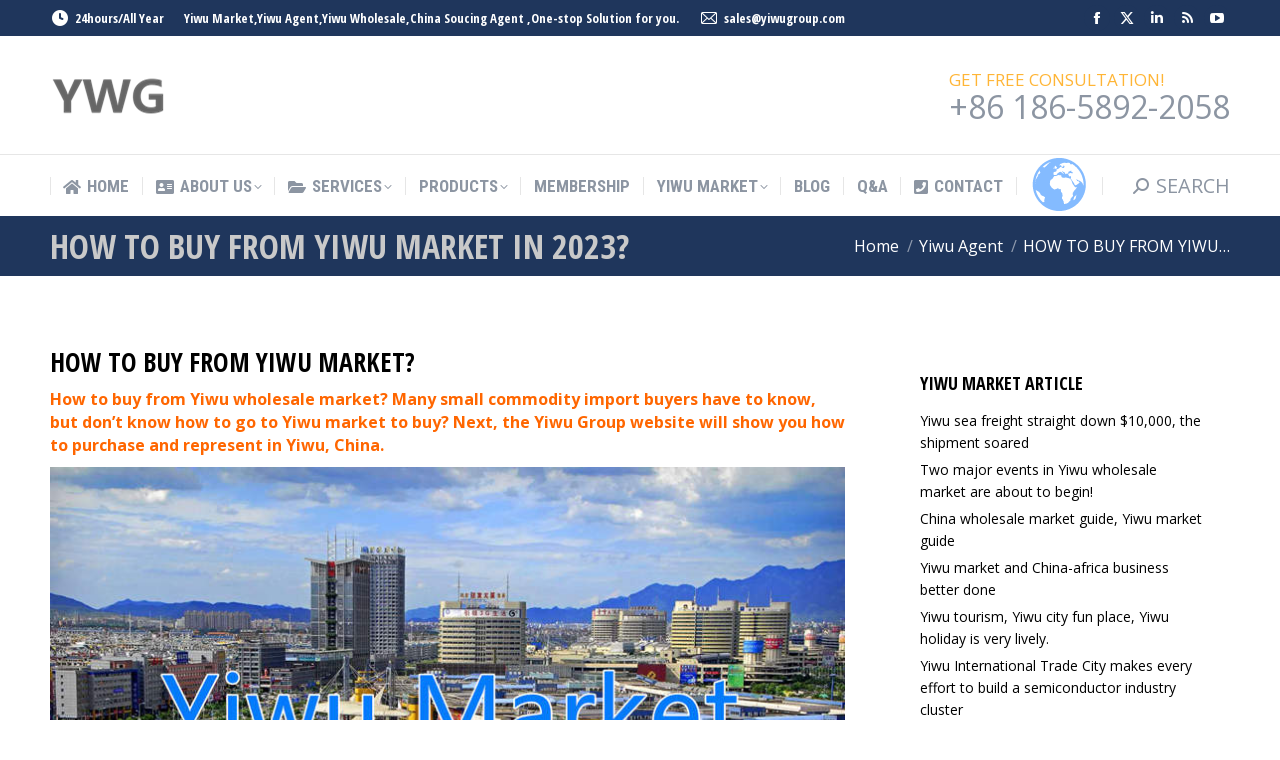

--- FILE ---
content_type: text/html; charset=UTF-8
request_url: https://www.yiwugroup.com/how-to-buy-from-yiwu-market-in-2023/
body_size: 35839
content:
<!DOCTYPE html>
<!--[if !(IE 6) | !(IE 7) | !(IE 8)  ]><!-->
<html lang="en-US" class="no-js">
<!--<![endif]-->
<head>
	<meta charset="UTF-8" />
		<meta name="viewport" content="width=device-width, initial-scale=1, maximum-scale=1, user-scalable=0">
			<link rel="profile" href="https://gmpg.org/xfn/11" />
	<meta name='robots' content='index, follow, max-image-preview:large, max-snippet:-1, max-video-preview:-1' />

	<!-- This site is optimized with the Yoast SEO Premium plugin v17.2 (Yoast SEO v23.2) - https://yoast.com/wordpress/plugins/seo/ -->
	<title>HOW TO BUY FROM YIWU MARKET IN 2023? Yiwu wholesale Tips</title>
	<meta name="description" content="Yiwu agent,Yiwu market,Yiwu wholesale,Yiwu export|Yi wu China HOW TO BUY FROM YIWU MARKET IN 2023? Yiwu Agent" />
	<link rel="canonical" href="https://www.yiwugroup.com/how-to-buy-from-yiwu-market-in-2023/" />
	<meta property="og:locale" content="en_US" />
	<meta property="og:type" content="article" />
	<meta property="og:title" content="HOW TO BUY FROM YIWU MARKET IN 2023?" />
	<meta property="og:description" content="Yiwu agent,Yiwu market,Yiwu wholesale,Yiwu export|Yi wu China HOW TO BUY FROM YIWU MARKET IN 2023? Yiwu Agent" />
	<meta property="og:url" content="https://www.yiwugroup.com/how-to-buy-from-yiwu-market-in-2023/" />
	<meta property="og:site_name" content="Yiwu agent,Yiwu market,Yiwu wholesale,Yiwu export|Yi wu China" />
	<meta property="article:published_time" content="2021-10-03T18:49:00+00:00" />
	<meta property="article:modified_time" content="2023-07-17T03:41:52+00:00" />
	<meta property="og:image" content="https://www.yiwugroup.com/wp-content/uploads/2021/01/Yiwu-market-Yiwu-trade-city.jpeg" />
	<meta property="og:image:width" content="1915" />
	<meta property="og:image:height" content="914" />
	<meta property="og:image:type" content="image/jpeg" />
	<meta name="author" content="atrac" />
	<meta name="twitter:card" content="summary_large_image" />
	<meta name="twitter:label1" content="Written by" />
	<meta name="twitter:data1" content="atrac" />
	<meta name="twitter:label2" content="Est. reading time" />
	<meta name="twitter:data2" content="20 minutes" />
	<script type="application/ld+json" class="yoast-schema-graph">{"@context":"https://schema.org","@graph":[{"@type":"Article","@id":"https://www.yiwugroup.com/how-to-buy-from-yiwu-market-in-2023/#article","isPartOf":{"@id":"https://www.yiwugroup.com/how-to-buy-from-yiwu-market-in-2023/"},"author":{"name":"atrac","@id":"https://www.yiwugroup.com/#/schema/person/d3a6bca55d49a29f4cb163cccf5046cb"},"headline":"HOW TO BUY FROM YIWU MARKET IN 2023?","datePublished":"2021-10-03T18:49:00+00:00","dateModified":"2023-07-17T03:41:52+00:00","mainEntityOfPage":{"@id":"https://www.yiwugroup.com/how-to-buy-from-yiwu-market-in-2023/"},"wordCount":3975,"commentCount":0,"publisher":{"@id":"https://www.yiwugroup.com/#organization"},"image":{"@id":"https://www.yiwugroup.com/how-to-buy-from-yiwu-market-in-2023/#primaryimage"},"thumbnailUrl":"https://www.yiwugroup.com/wp-content/uploads/2021/01/Yiwu-market-Yiwu-trade-city.jpeg","keywords":["How to buy from yiwu market","Yiwu Agent","Yiwu Guide","Yiwu Market","Yiwu Purchase","Yiwu Wholesale"],"articleSection":["Yiwu Agent","Yiwu Guide","Yiwu Info","Yiwu Market"],"inLanguage":"en-US","potentialAction":[{"@type":"CommentAction","name":"Comment","target":["https://www.yiwugroup.com/how-to-buy-from-yiwu-market-in-2023/#respond"]}],"copyrightYear":"2021","copyrightHolder":{"@id":"https://www.yiwugroup.com/#organization"}},{"@type":"WebPage","@id":"https://www.yiwugroup.com/how-to-buy-from-yiwu-market-in-2023/","url":"https://www.yiwugroup.com/how-to-buy-from-yiwu-market-in-2023/","name":"HOW TO BUY FROM YIWU MARKET IN 2023? Yiwu wholesale Tips","isPartOf":{"@id":"https://www.yiwugroup.com/#website"},"primaryImageOfPage":{"@id":"https://www.yiwugroup.com/how-to-buy-from-yiwu-market-in-2023/#primaryimage"},"image":{"@id":"https://www.yiwugroup.com/how-to-buy-from-yiwu-market-in-2023/#primaryimage"},"thumbnailUrl":"https://www.yiwugroup.com/wp-content/uploads/2021/01/Yiwu-market-Yiwu-trade-city.jpeg","datePublished":"2021-10-03T18:49:00+00:00","dateModified":"2023-07-17T03:41:52+00:00","description":"Yiwu agent,Yiwu market,Yiwu wholesale,Yiwu export|Yi wu China HOW TO BUY FROM YIWU MARKET IN 2023? Yiwu Agent","breadcrumb":{"@id":"https://www.yiwugroup.com/how-to-buy-from-yiwu-market-in-2023/#breadcrumb"},"inLanguage":"en-US","potentialAction":[{"@type":"ReadAction","target":["https://www.yiwugroup.com/how-to-buy-from-yiwu-market-in-2023/"]}]},{"@type":"ImageObject","inLanguage":"en-US","@id":"https://www.yiwugroup.com/how-to-buy-from-yiwu-market-in-2023/#primaryimage","url":"https://www.yiwugroup.com/wp-content/uploads/2021/01/Yiwu-market-Yiwu-trade-city.jpeg","contentUrl":"https://www.yiwugroup.com/wp-content/uploads/2021/01/Yiwu-market-Yiwu-trade-city.jpeg","width":1915,"height":914,"caption":"Yiwu market Yiwu trade city"},{"@type":"BreadcrumbList","@id":"https://www.yiwugroup.com/how-to-buy-from-yiwu-market-in-2023/#breadcrumb","itemListElement":[{"@type":"ListItem","position":1,"name":"Home","item":"https://www.yiwugroup.com/"},{"@type":"ListItem","position":2,"name":"HOW TO BUY FROM YIWU MARKET IN 2023?"}]},{"@type":"WebSite","@id":"https://www.yiwugroup.com/#website","url":"https://www.yiwugroup.com/","name":"Yiwu agent,Yiwu market,Yiwu wholesale,Yiwu export|Yi wu China","description":"Best yiwu agent,Yiwu market guide,China sourcing agent,Yiwu wholesale market,Yiwu factory,buy from yiwu market","publisher":{"@id":"https://www.yiwugroup.com/#organization"},"potentialAction":[{"@type":"SearchAction","target":{"@type":"EntryPoint","urlTemplate":"https://www.yiwugroup.com/?s={search_term_string}"},"query-input":"required name=search_term_string"}],"inLanguage":"en-US"},{"@type":"Organization","@id":"https://www.yiwugroup.com/#organization","name":"Yiwu Market and Yiwu Agent","url":"https://www.yiwugroup.com/","logo":{"@type":"ImageObject","inLanguage":"en-US","@id":"https://www.yiwugroup.com/#/schema/logo/image/","url":"https://www.yiwugroup.com/wp-content/uploads/2019/11/Yiwu-One-stop-purchasing-agent_yiwu-agent.jpg","contentUrl":"https://www.yiwugroup.com/wp-content/uploads/2019/11/Yiwu-One-stop-purchasing-agent_yiwu-agent.jpg","width":526,"height":200,"caption":"Yiwu Market and Yiwu Agent"},"image":{"@id":"https://www.yiwugroup.com/#/schema/logo/image/"}},{"@type":"Person","@id":"https://www.yiwugroup.com/#/schema/person/d3a6bca55d49a29f4cb163cccf5046cb","name":"atrac","url":"https://www.yiwugroup.com/author/atrac/"}]}</script>
	<!-- / Yoast SEO Premium plugin. -->


<link rel='dns-prefetch' href='//fonts.googleapis.com' />
<link href='https://fonts.gstatic.com' crossorigin rel='preconnect' />
<link rel="alternate" type="application/rss+xml" title="Yiwu agent,Yiwu market,Yiwu wholesale,Yiwu export|Yi wu China &raquo; Feed" href="https://www.yiwugroup.com/feed/" />
<link rel="alternate" type="application/rss+xml" title="Yiwu agent,Yiwu market,Yiwu wholesale,Yiwu export|Yi wu China &raquo; Comments Feed" href="https://www.yiwugroup.com/comments/feed/" />
<link rel="alternate" type="application/rss+xml" title="Yiwu agent,Yiwu market,Yiwu wholesale,Yiwu export|Yi wu China &raquo; HOW TO BUY FROM YIWU MARKET IN 2023? Comments Feed" href="https://www.yiwugroup.com/how-to-buy-from-yiwu-market-in-2023/feed/" />
<style id='wp-emoji-styles-inline-css' type='text/css'>

	img.wp-smiley, img.emoji {
		display: inline !important;
		border: none !important;
		box-shadow: none !important;
		height: 1em !important;
		width: 1em !important;
		margin: 0 0.07em !important;
		vertical-align: -0.1em !important;
		background: none !important;
		padding: 0 !important;
	}
</style>
<link rel='stylesheet' id='wp-block-library-css' href='https://www.yiwugroup.com/wp-includes/css/dist/block-library/style.min.css?ver=6.5.5' type='text/css' media='all' />
<style id='wp-block-library-theme-inline-css' type='text/css'>
.wp-block-audio figcaption{color:#555;font-size:13px;text-align:center}.is-dark-theme .wp-block-audio figcaption{color:#ffffffa6}.wp-block-audio{margin:0 0 1em}.wp-block-code{border:1px solid #ccc;border-radius:4px;font-family:Menlo,Consolas,monaco,monospace;padding:.8em 1em}.wp-block-embed figcaption{color:#555;font-size:13px;text-align:center}.is-dark-theme .wp-block-embed figcaption{color:#ffffffa6}.wp-block-embed{margin:0 0 1em}.blocks-gallery-caption{color:#555;font-size:13px;text-align:center}.is-dark-theme .blocks-gallery-caption{color:#ffffffa6}.wp-block-image figcaption{color:#555;font-size:13px;text-align:center}.is-dark-theme .wp-block-image figcaption{color:#ffffffa6}.wp-block-image{margin:0 0 1em}.wp-block-pullquote{border-bottom:4px solid;border-top:4px solid;color:currentColor;margin-bottom:1.75em}.wp-block-pullquote cite,.wp-block-pullquote footer,.wp-block-pullquote__citation{color:currentColor;font-size:.8125em;font-style:normal;text-transform:uppercase}.wp-block-quote{border-left:.25em solid;margin:0 0 1.75em;padding-left:1em}.wp-block-quote cite,.wp-block-quote footer{color:currentColor;font-size:.8125em;font-style:normal;position:relative}.wp-block-quote.has-text-align-right{border-left:none;border-right:.25em solid;padding-left:0;padding-right:1em}.wp-block-quote.has-text-align-center{border:none;padding-left:0}.wp-block-quote.is-large,.wp-block-quote.is-style-large,.wp-block-quote.is-style-plain{border:none}.wp-block-search .wp-block-search__label{font-weight:700}.wp-block-search__button{border:1px solid #ccc;padding:.375em .625em}:where(.wp-block-group.has-background){padding:1.25em 2.375em}.wp-block-separator.has-css-opacity{opacity:.4}.wp-block-separator{border:none;border-bottom:2px solid;margin-left:auto;margin-right:auto}.wp-block-separator.has-alpha-channel-opacity{opacity:1}.wp-block-separator:not(.is-style-wide):not(.is-style-dots){width:100px}.wp-block-separator.has-background:not(.is-style-dots){border-bottom:none;height:1px}.wp-block-separator.has-background:not(.is-style-wide):not(.is-style-dots){height:2px}.wp-block-table{margin:0 0 1em}.wp-block-table td,.wp-block-table th{word-break:normal}.wp-block-table figcaption{color:#555;font-size:13px;text-align:center}.is-dark-theme .wp-block-table figcaption{color:#ffffffa6}.wp-block-video figcaption{color:#555;font-size:13px;text-align:center}.is-dark-theme .wp-block-video figcaption{color:#ffffffa6}.wp-block-video{margin:0 0 1em}.wp-block-template-part.has-background{margin-bottom:0;margin-top:0;padding:1.25em 2.375em}
</style>
<style id='classic-theme-styles-inline-css' type='text/css'>
/*! This file is auto-generated */
.wp-block-button__link{color:#fff;background-color:#32373c;border-radius:9999px;box-shadow:none;text-decoration:none;padding:calc(.667em + 2px) calc(1.333em + 2px);font-size:1.125em}.wp-block-file__button{background:#32373c;color:#fff;text-decoration:none}
</style>
<style id='global-styles-inline-css' type='text/css'>
body{--wp--preset--color--black: #000000;--wp--preset--color--cyan-bluish-gray: #abb8c3;--wp--preset--color--white: #FFF;--wp--preset--color--pale-pink: #f78da7;--wp--preset--color--vivid-red: #cf2e2e;--wp--preset--color--luminous-vivid-orange: #ff6900;--wp--preset--color--luminous-vivid-amber: #fcb900;--wp--preset--color--light-green-cyan: #7bdcb5;--wp--preset--color--vivid-green-cyan: #00d084;--wp--preset--color--pale-cyan-blue: #8ed1fc;--wp--preset--color--vivid-cyan-blue: #0693e3;--wp--preset--color--vivid-purple: #9b51e0;--wp--preset--color--accent: #ffb536;--wp--preset--color--dark-gray: #111;--wp--preset--color--light-gray: #767676;--wp--preset--gradient--vivid-cyan-blue-to-vivid-purple: linear-gradient(135deg,rgba(6,147,227,1) 0%,rgb(155,81,224) 100%);--wp--preset--gradient--light-green-cyan-to-vivid-green-cyan: linear-gradient(135deg,rgb(122,220,180) 0%,rgb(0,208,130) 100%);--wp--preset--gradient--luminous-vivid-amber-to-luminous-vivid-orange: linear-gradient(135deg,rgba(252,185,0,1) 0%,rgba(255,105,0,1) 100%);--wp--preset--gradient--luminous-vivid-orange-to-vivid-red: linear-gradient(135deg,rgba(255,105,0,1) 0%,rgb(207,46,46) 100%);--wp--preset--gradient--very-light-gray-to-cyan-bluish-gray: linear-gradient(135deg,rgb(238,238,238) 0%,rgb(169,184,195) 100%);--wp--preset--gradient--cool-to-warm-spectrum: linear-gradient(135deg,rgb(74,234,220) 0%,rgb(151,120,209) 20%,rgb(207,42,186) 40%,rgb(238,44,130) 60%,rgb(251,105,98) 80%,rgb(254,248,76) 100%);--wp--preset--gradient--blush-light-purple: linear-gradient(135deg,rgb(255,206,236) 0%,rgb(152,150,240) 100%);--wp--preset--gradient--blush-bordeaux: linear-gradient(135deg,rgb(254,205,165) 0%,rgb(254,45,45) 50%,rgb(107,0,62) 100%);--wp--preset--gradient--luminous-dusk: linear-gradient(135deg,rgb(255,203,112) 0%,rgb(199,81,192) 50%,rgb(65,88,208) 100%);--wp--preset--gradient--pale-ocean: linear-gradient(135deg,rgb(255,245,203) 0%,rgb(182,227,212) 50%,rgb(51,167,181) 100%);--wp--preset--gradient--electric-grass: linear-gradient(135deg,rgb(202,248,128) 0%,rgb(113,206,126) 100%);--wp--preset--gradient--midnight: linear-gradient(135deg,rgb(2,3,129) 0%,rgb(40,116,252) 100%);--wp--preset--font-size--small: 13px;--wp--preset--font-size--medium: 20px;--wp--preset--font-size--large: 36px;--wp--preset--font-size--x-large: 42px;--wp--preset--spacing--20: 0.44rem;--wp--preset--spacing--30: 0.67rem;--wp--preset--spacing--40: 1rem;--wp--preset--spacing--50: 1.5rem;--wp--preset--spacing--60: 2.25rem;--wp--preset--spacing--70: 3.38rem;--wp--preset--spacing--80: 5.06rem;--wp--preset--shadow--natural: 6px 6px 9px rgba(0, 0, 0, 0.2);--wp--preset--shadow--deep: 12px 12px 50px rgba(0, 0, 0, 0.4);--wp--preset--shadow--sharp: 6px 6px 0px rgba(0, 0, 0, 0.2);--wp--preset--shadow--outlined: 6px 6px 0px -3px rgba(255, 255, 255, 1), 6px 6px rgba(0, 0, 0, 1);--wp--preset--shadow--crisp: 6px 6px 0px rgba(0, 0, 0, 1);}:where(.is-layout-flex){gap: 0.5em;}:where(.is-layout-grid){gap: 0.5em;}body .is-layout-flex{display: flex;}body .is-layout-flex{flex-wrap: wrap;align-items: center;}body .is-layout-flex > *{margin: 0;}body .is-layout-grid{display: grid;}body .is-layout-grid > *{margin: 0;}:where(.wp-block-columns.is-layout-flex){gap: 2em;}:where(.wp-block-columns.is-layout-grid){gap: 2em;}:where(.wp-block-post-template.is-layout-flex){gap: 1.25em;}:where(.wp-block-post-template.is-layout-grid){gap: 1.25em;}.has-black-color{color: var(--wp--preset--color--black) !important;}.has-cyan-bluish-gray-color{color: var(--wp--preset--color--cyan-bluish-gray) !important;}.has-white-color{color: var(--wp--preset--color--white) !important;}.has-pale-pink-color{color: var(--wp--preset--color--pale-pink) !important;}.has-vivid-red-color{color: var(--wp--preset--color--vivid-red) !important;}.has-luminous-vivid-orange-color{color: var(--wp--preset--color--luminous-vivid-orange) !important;}.has-luminous-vivid-amber-color{color: var(--wp--preset--color--luminous-vivid-amber) !important;}.has-light-green-cyan-color{color: var(--wp--preset--color--light-green-cyan) !important;}.has-vivid-green-cyan-color{color: var(--wp--preset--color--vivid-green-cyan) !important;}.has-pale-cyan-blue-color{color: var(--wp--preset--color--pale-cyan-blue) !important;}.has-vivid-cyan-blue-color{color: var(--wp--preset--color--vivid-cyan-blue) !important;}.has-vivid-purple-color{color: var(--wp--preset--color--vivid-purple) !important;}.has-black-background-color{background-color: var(--wp--preset--color--black) !important;}.has-cyan-bluish-gray-background-color{background-color: var(--wp--preset--color--cyan-bluish-gray) !important;}.has-white-background-color{background-color: var(--wp--preset--color--white) !important;}.has-pale-pink-background-color{background-color: var(--wp--preset--color--pale-pink) !important;}.has-vivid-red-background-color{background-color: var(--wp--preset--color--vivid-red) !important;}.has-luminous-vivid-orange-background-color{background-color: var(--wp--preset--color--luminous-vivid-orange) !important;}.has-luminous-vivid-amber-background-color{background-color: var(--wp--preset--color--luminous-vivid-amber) !important;}.has-light-green-cyan-background-color{background-color: var(--wp--preset--color--light-green-cyan) !important;}.has-vivid-green-cyan-background-color{background-color: var(--wp--preset--color--vivid-green-cyan) !important;}.has-pale-cyan-blue-background-color{background-color: var(--wp--preset--color--pale-cyan-blue) !important;}.has-vivid-cyan-blue-background-color{background-color: var(--wp--preset--color--vivid-cyan-blue) !important;}.has-vivid-purple-background-color{background-color: var(--wp--preset--color--vivid-purple) !important;}.has-black-border-color{border-color: var(--wp--preset--color--black) !important;}.has-cyan-bluish-gray-border-color{border-color: var(--wp--preset--color--cyan-bluish-gray) !important;}.has-white-border-color{border-color: var(--wp--preset--color--white) !important;}.has-pale-pink-border-color{border-color: var(--wp--preset--color--pale-pink) !important;}.has-vivid-red-border-color{border-color: var(--wp--preset--color--vivid-red) !important;}.has-luminous-vivid-orange-border-color{border-color: var(--wp--preset--color--luminous-vivid-orange) !important;}.has-luminous-vivid-amber-border-color{border-color: var(--wp--preset--color--luminous-vivid-amber) !important;}.has-light-green-cyan-border-color{border-color: var(--wp--preset--color--light-green-cyan) !important;}.has-vivid-green-cyan-border-color{border-color: var(--wp--preset--color--vivid-green-cyan) !important;}.has-pale-cyan-blue-border-color{border-color: var(--wp--preset--color--pale-cyan-blue) !important;}.has-vivid-cyan-blue-border-color{border-color: var(--wp--preset--color--vivid-cyan-blue) !important;}.has-vivid-purple-border-color{border-color: var(--wp--preset--color--vivid-purple) !important;}.has-vivid-cyan-blue-to-vivid-purple-gradient-background{background: var(--wp--preset--gradient--vivid-cyan-blue-to-vivid-purple) !important;}.has-light-green-cyan-to-vivid-green-cyan-gradient-background{background: var(--wp--preset--gradient--light-green-cyan-to-vivid-green-cyan) !important;}.has-luminous-vivid-amber-to-luminous-vivid-orange-gradient-background{background: var(--wp--preset--gradient--luminous-vivid-amber-to-luminous-vivid-orange) !important;}.has-luminous-vivid-orange-to-vivid-red-gradient-background{background: var(--wp--preset--gradient--luminous-vivid-orange-to-vivid-red) !important;}.has-very-light-gray-to-cyan-bluish-gray-gradient-background{background: var(--wp--preset--gradient--very-light-gray-to-cyan-bluish-gray) !important;}.has-cool-to-warm-spectrum-gradient-background{background: var(--wp--preset--gradient--cool-to-warm-spectrum) !important;}.has-blush-light-purple-gradient-background{background: var(--wp--preset--gradient--blush-light-purple) !important;}.has-blush-bordeaux-gradient-background{background: var(--wp--preset--gradient--blush-bordeaux) !important;}.has-luminous-dusk-gradient-background{background: var(--wp--preset--gradient--luminous-dusk) !important;}.has-pale-ocean-gradient-background{background: var(--wp--preset--gradient--pale-ocean) !important;}.has-electric-grass-gradient-background{background: var(--wp--preset--gradient--electric-grass) !important;}.has-midnight-gradient-background{background: var(--wp--preset--gradient--midnight) !important;}.has-small-font-size{font-size: var(--wp--preset--font-size--small) !important;}.has-medium-font-size{font-size: var(--wp--preset--font-size--medium) !important;}.has-large-font-size{font-size: var(--wp--preset--font-size--large) !important;}.has-x-large-font-size{font-size: var(--wp--preset--font-size--x-large) !important;}
.wp-block-navigation a:where(:not(.wp-element-button)){color: inherit;}
:where(.wp-block-post-template.is-layout-flex){gap: 1.25em;}:where(.wp-block-post-template.is-layout-grid){gap: 1.25em;}
:where(.wp-block-columns.is-layout-flex){gap: 2em;}:where(.wp-block-columns.is-layout-grid){gap: 2em;}
.wp-block-pullquote{font-size: 1.5em;line-height: 1.6;}
</style>
<link rel='stylesheet' id='contact-form-7-css' href='https://www.yiwugroup.com/wp-content/plugins/contact-form-7/includes/css/styles.css?ver=5.4.2' type='text/css' media='all' />
<link rel='stylesheet' id='wpdm-font-awesome-css' href='https://www.yiwugroup.com/wp-content/plugins/download-manager/assets/fontawesome/css/all.min.css?ver=6.5.5' type='text/css' media='all' />
<link rel='stylesheet' id='wpdm-frontend-css-css' href='https://www.yiwugroup.com/wp-content/plugins/download-manager/assets/bootstrap/css/bootstrap.min.css?ver=6.5.5' type='text/css' media='all' />
<link rel='stylesheet' id='wpdm-front-css' href='https://www.yiwugroup.com/wp-content/plugins/download-manager/assets/css/front.css?ver=6.5.5' type='text/css' media='all' />
<link rel='stylesheet' id='wp-date-remover-css' href='https://www.yiwugroup.com/wp-content/plugins/wp-date-remover/public/css/wp-date-remover-public.css?ver=1.0.0' type='text/css' media='all' />
<link rel='stylesheet' id='the7-font-css' href='https://www.yiwugroup.com/wp-content/themes/dt-the7/fonts/icomoon-the7-font/icomoon-the7-font.min.css?ver=11.9.3' type='text/css' media='all' />
<link rel='stylesheet' id='the7-awesome-fonts-css' href='https://www.yiwugroup.com/wp-content/themes/dt-the7/fonts/FontAwesome/css/all.min.css?ver=11.9.3' type='text/css' media='all' />
<link rel='stylesheet' id='the7-awesome-fonts-back-css' href='https://www.yiwugroup.com/wp-content/themes/dt-the7/fonts/FontAwesome/back-compat.min.css?ver=11.9.3' type='text/css' media='all' />
<link rel='stylesheet' id='the7-Defaults-css' href='https://www.yiwugroup.com/wp-content/uploads/smile_fonts/Defaults/Defaults.css?ver=6.5.5' type='text/css' media='all' />
<link rel='stylesheet' id='the7-icomoon-icomoonfree-16x16-css' href='https://www.yiwugroup.com/wp-content/uploads/smile_fonts/icomoon-icomoonfree-16x16/icomoon-icomoonfree-16x16.css?ver=6.5.5' type='text/css' media='all' />
<link rel='stylesheet' id='the7-icomoon-numbers-32x32-css' href='https://www.yiwugroup.com/wp-content/uploads/smile_fonts/icomoon-numbers-32x32/icomoon-numbers-32x32.css?ver=6.5.5' type='text/css' media='all' />
<link rel='stylesheet' id='dt-web-fonts-css' href='https://fonts.googleapis.com/css?family=Open+Sans:400,600,700%7COpen+Sans+Condensed:300,400,600,700%7CRoboto+Condensed:400,600,700%7CRoboto:400,400italic,600,700&#038;display=swap' type='text/css' media='all' />
<link rel='stylesheet' id='dt-main-css' href='https://www.yiwugroup.com/wp-content/themes/dt-the7/css/main.min.css?ver=11.9.3' type='text/css' media='all' />
<link rel='stylesheet' id='the7-custom-scrollbar-css' href='https://www.yiwugroup.com/wp-content/themes/dt-the7/lib/custom-scrollbar/custom-scrollbar.min.css?ver=11.9.3' type='text/css' media='all' />
<link rel='stylesheet' id='the7-wpbakery-css' href='https://www.yiwugroup.com/wp-content/themes/dt-the7/css/wpbakery.min.css?ver=11.9.3' type='text/css' media='all' />
<link rel='stylesheet' id='the7-core-css' href='https://www.yiwugroup.com/wp-content/plugins/dt-the7-core/assets/css/post-type.min.css?ver=2.5.7.1' type='text/css' media='all' />
<link rel='stylesheet' id='the7-css-vars-css' href='https://www.yiwugroup.com/wp-content/uploads/the7-css/css-vars.css?ver=682a4187debc' type='text/css' media='all' />
<link rel='stylesheet' id='dt-custom-css' href='https://www.yiwugroup.com/wp-content/uploads/the7-css/custom.css?ver=682a4187debc' type='text/css' media='all' />
<link rel='stylesheet' id='dt-media-css' href='https://www.yiwugroup.com/wp-content/uploads/the7-css/media.css?ver=682a4187debc' type='text/css' media='all' />
<link rel='stylesheet' id='the7-mega-menu-css' href='https://www.yiwugroup.com/wp-content/uploads/the7-css/mega-menu.css?ver=682a4187debc' type='text/css' media='all' />
<link rel='stylesheet' id='the7-elements-albums-portfolio-css' href='https://www.yiwugroup.com/wp-content/uploads/the7-css/the7-elements-albums-portfolio.css?ver=682a4187debc' type='text/css' media='all' />
<link rel='stylesheet' id='the7-elements-css' href='https://www.yiwugroup.com/wp-content/uploads/the7-css/post-type-dynamic.css?ver=682a4187debc' type='text/css' media='all' />
<link rel='stylesheet' id='style-css' href='https://www.yiwugroup.com/wp-content/themes/dt-the7/style.css?ver=11.9.3' type='text/css' media='all' />
<link rel='stylesheet' id='the7-elementor-global-css' href='https://www.yiwugroup.com/wp-content/themes/dt-the7/css/compatibility/elementor/elementor-global.min.css?ver=11.9.3' type='text/css' media='all' />
<script type="text/javascript" src="https://www.yiwugroup.com/wp-includes/js/jquery/jquery.min.js?ver=3.7.1" id="jquery-core-js"></script>
<script type="text/javascript" src="https://www.yiwugroup.com/wp-includes/js/jquery/jquery-migrate.min.js?ver=3.4.1" id="jquery-migrate-js" defer></script>
<script type="text/javascript" src="https://www.yiwugroup.com/wp-content/plugins/download-manager/assets/bootstrap/js/popper.min.js?ver=6.5.5" id="wpdm-poper-js" defer></script>
<script type="text/javascript" src="https://www.yiwugroup.com/wp-content/plugins/download-manager/assets/bootstrap/js/bootstrap.min.js?ver=6.5.5" id="wpdm-frontend-js-js" defer></script>
<script type="text/javascript" id="wpdm-frontjs-js-extra">
/* <![CDATA[ */
var wpdm_url = {"home":"https:\/\/www.yiwugroup.com\/","site":"https:\/\/www.yiwugroup.com\/","ajax":"https:\/\/www.yiwugroup.com\/wp-admin\/admin-ajax.php"};
var wpdm_js = {"spinner":"<i class=\"fas fa-sun fa-spin\"><\/i>","client_id":"4e604975751cbd853f372a7d8e6ea18b"};
var wpdm_strings = {"pass_var":"Password Verified!","pass_var_q":"Please click following button to start download.","start_dl":"Start Download"};
/* ]]> */
</script>
<script type="text/javascript" src="https://www.yiwugroup.com/wp-content/plugins/download-manager/assets/js/front.js?ver=3.2.95" id="wpdm-frontjs-js" defer></script>
<script type="text/javascript" src="https://www.yiwugroup.com/wp-content/plugins/revslider/public/assets/js/rbtools.min.js?ver=6.5.8" async id="tp-tools-js"></script>
<script type="text/javascript" src="https://www.yiwugroup.com/wp-content/plugins/revslider/public/assets/js/rs6.min.js?ver=6.5.8" async id="revmin-js"></script>
<script type="text/javascript" src="https://www.yiwugroup.com/wp-content/plugins/wp-date-remover/public/js/wp-date-remover-public.js?ver=1.0.0" id="wp-date-remover-js" defer></script>
<script type="text/javascript" id="dt-above-fold-js-extra">
/* <![CDATA[ */
var dtLocal = {"themeUrl":"https:\/\/www.yiwugroup.com\/wp-content\/themes\/dt-the7","passText":"To view this protected post, enter the password below:","moreButtonText":{"loading":"Loading...","loadMore":"Load more"},"postID":"54300","ajaxurl":"https:\/\/www.yiwugroup.com\/wp-admin\/admin-ajax.php","REST":{"baseUrl":"https:\/\/www.yiwugroup.com\/wp-json\/the7\/v1","endpoints":{"sendMail":"\/send-mail"}},"contactMessages":{"required":"One or more fields have an error. Please check and try again.","terms":"Please accept the privacy policy.","fillTheCaptchaError":"Please, fill the captcha."},"captchaSiteKey":"","ajaxNonce":"950116357f","pageData":"","themeSettings":{"smoothScroll":"off","lazyLoading":false,"desktopHeader":{"height":180},"ToggleCaptionEnabled":"disabled","ToggleCaption":"\u5bfc\u822a","floatingHeader":{"showAfter":240,"showMenu":true,"height":60,"logo":{"showLogo":false,"html":"<img class=\" preload-me\" src=\"https:\/\/www.yiwugroup.com\/wp-content\/themes\/dt-the7\/images\/logo-small-dummy.png\" srcset=\"https:\/\/www.yiwugroup.com\/wp-content\/themes\/dt-the7\/images\/logo-small-dummy.png 42w, https:\/\/www.yiwugroup.com\/wp-content\/themes\/dt-the7\/images\/logo-small-dummy-hd.png 84w\" width=\"42\" height=\"42\"   sizes=\"42px\" alt=\"Yiwu agent,Yiwu market,Yiwu wholesale,Yiwu export|Yi wu China\" \/>","url":"https:\/\/www.yiwugroup.com\/"}},"topLine":{"floatingTopLine":{"logo":{"showLogo":false,"html":""}}},"mobileHeader":{"firstSwitchPoint":990,"secondSwitchPoint":778,"firstSwitchPointHeight":80,"secondSwitchPointHeight":60,"mobileToggleCaptionEnabled":"disabled","mobileToggleCaption":"\u83dc\u5355"},"stickyMobileHeaderFirstSwitch":{"logo":{"html":"<img class=\" preload-me\" src=\"https:\/\/www.yiwugroup.com\/wp-content\/uploads\/2019\/11\/yiwugroup-logo.png\" srcset=\"https:\/\/www.yiwugroup.com\/wp-content\/uploads\/2019\/11\/yiwugroup-logo.png 115w, https:\/\/www.yiwugroup.com\/wp-content\/uploads\/2019\/11\/yiwugroup-logo.png 115w\" width=\"115\" height=\"44\"   sizes=\"115px\" alt=\"Yiwu agent,Yiwu market,Yiwu wholesale,Yiwu export|Yi wu China\" \/>"}},"stickyMobileHeaderSecondSwitch":{"logo":{"html":"<img class=\" preload-me\" src=\"https:\/\/www.yiwugroup.com\/wp-content\/uploads\/2019\/11\/YWG_logo_42.png\" srcset=\"https:\/\/www.yiwugroup.com\/wp-content\/uploads\/2019\/11\/YWG_logo_42.png 42w, https:\/\/www.yiwugroup.com\/wp-content\/uploads\/2019\/11\/yiwugroup-logo.png 115w\" width=\"42\" height=\"42\"   sizes=\"42px\" alt=\"Yiwu agent,Yiwu market,Yiwu wholesale,Yiwu export|Yi wu China\" \/>"}},"sidebar":{"switchPoint":990},"boxedWidth":"1340px"},"VCMobileScreenWidth":"778","elementor":{"settings":{"container_width":1140}}};
var dtShare = {"shareButtonText":{"facebook":"Share on Facebook","twitter":"Tweet","pinterest":"Pin it","linkedin":"Share on Linkedin","whatsapp":"Share on Whatsapp"},"overlayOpacity":"85"};
/* ]]> */
</script>
<script type="text/javascript" src="https://www.yiwugroup.com/wp-content/themes/dt-the7/js/above-the-fold.min.js?ver=11.9.3" id="dt-above-fold-js" defer></script>
<link rel="https://api.w.org/" href="https://www.yiwugroup.com/wp-json/" /><link rel="alternate" type="application/json" href="https://www.yiwugroup.com/wp-json/wp/v2/posts/54300" /><link rel="EditURI" type="application/rsd+xml" title="RSD" href="https://www.yiwugroup.com/xmlrpc.php?rsd" />
<meta name="generator" content="WordPress 6.5.5" />
<link rel='shortlink' href='https://www.yiwugroup.com/?p=54300' />
<!-- Analytics by WP Statistics v14.9.3 - https://wp-statistics.com/ -->
<link rel="pingback" href="https://www.yiwugroup.com/xmlrpc.php">
<meta name="generator" content="Elementor 3.23.4; features: e_lazyload; settings: css_print_method-external, google_font-enabled, font_display-auto">
			<style>
				.e-con.e-parent:nth-of-type(n+4):not(.e-lazyloaded):not(.e-no-lazyload),
				.e-con.e-parent:nth-of-type(n+4):not(.e-lazyloaded):not(.e-no-lazyload) * {
					background-image: none !important;
				}
				@media screen and (max-height: 1024px) {
					.e-con.e-parent:nth-of-type(n+3):not(.e-lazyloaded):not(.e-no-lazyload),
					.e-con.e-parent:nth-of-type(n+3):not(.e-lazyloaded):not(.e-no-lazyload) * {
						background-image: none !important;
					}
				}
				@media screen and (max-height: 640px) {
					.e-con.e-parent:nth-of-type(n+2):not(.e-lazyloaded):not(.e-no-lazyload),
					.e-con.e-parent:nth-of-type(n+2):not(.e-lazyloaded):not(.e-no-lazyload) * {
						background-image: none !important;
					}
				}
			</style>
			<meta name="generator" content="Powered by WPBakery Page Builder - drag and drop page builder for WordPress."/>
<meta name="generator" content="Powered by Slider Revolution 6.5.8 - responsive, Mobile-Friendly Slider Plugin for WordPress with comfortable drag and drop interface." />
<link rel="icon" href="https://www.yiwugroup.com/wp-content/uploads/2021/01/YW32.png" type="image/png" sizes="16x16"/><link rel="icon" href="https://www.yiwugroup.com/wp-content/uploads/2021/01/YW32.png" type="image/png" sizes="32x32"/><script type="text/javascript">function setREVStartSize(e){
			//window.requestAnimationFrame(function() {				 
				window.RSIW = window.RSIW===undefined ? window.innerWidth : window.RSIW;	
				window.RSIH = window.RSIH===undefined ? window.innerHeight : window.RSIH;	
				try {								
					var pw = document.getElementById(e.c).parentNode.offsetWidth,
						newh;
					pw = pw===0 || isNaN(pw) ? window.RSIW : pw;
					e.tabw = e.tabw===undefined ? 0 : parseInt(e.tabw);
					e.thumbw = e.thumbw===undefined ? 0 : parseInt(e.thumbw);
					e.tabh = e.tabh===undefined ? 0 : parseInt(e.tabh);
					e.thumbh = e.thumbh===undefined ? 0 : parseInt(e.thumbh);
					e.tabhide = e.tabhide===undefined ? 0 : parseInt(e.tabhide);
					e.thumbhide = e.thumbhide===undefined ? 0 : parseInt(e.thumbhide);
					e.mh = e.mh===undefined || e.mh=="" || e.mh==="auto" ? 0 : parseInt(e.mh,0);		
					if(e.layout==="fullscreen" || e.l==="fullscreen") 						
						newh = Math.max(e.mh,window.RSIH);					
					else{					
						e.gw = Array.isArray(e.gw) ? e.gw : [e.gw];
						for (var i in e.rl) if (e.gw[i]===undefined || e.gw[i]===0) e.gw[i] = e.gw[i-1];					
						e.gh = e.el===undefined || e.el==="" || (Array.isArray(e.el) && e.el.length==0)? e.gh : e.el;
						e.gh = Array.isArray(e.gh) ? e.gh : [e.gh];
						for (var i in e.rl) if (e.gh[i]===undefined || e.gh[i]===0) e.gh[i] = e.gh[i-1];
											
						var nl = new Array(e.rl.length),
							ix = 0,						
							sl;					
						e.tabw = e.tabhide>=pw ? 0 : e.tabw;
						e.thumbw = e.thumbhide>=pw ? 0 : e.thumbw;
						e.tabh = e.tabhide>=pw ? 0 : e.tabh;
						e.thumbh = e.thumbhide>=pw ? 0 : e.thumbh;					
						for (var i in e.rl) nl[i] = e.rl[i]<window.RSIW ? 0 : e.rl[i];
						sl = nl[0];									
						for (var i in nl) if (sl>nl[i] && nl[i]>0) { sl = nl[i]; ix=i;}															
						var m = pw>(e.gw[ix]+e.tabw+e.thumbw) ? 1 : (pw-(e.tabw+e.thumbw)) / (e.gw[ix]);					
						newh =  (e.gh[ix] * m) + (e.tabh + e.thumbh);
					}
					var el = document.getElementById(e.c);
					if (el!==null && el) el.style.height = newh+"px";					
					el = document.getElementById(e.c+"_wrapper");
					if (el!==null && el) {
						el.style.height = newh+"px";
						el.style.display = "block";
					}
				} catch(e){
					console.log("Failure at Presize of Slider:" + e)
				}					   
			//});
		  };</script>
<noscript><style> .wpb_animate_when_almost_visible { opacity: 1; }</style></noscript><meta name="generator" content="WordPress Download Manager 3.2.95" />
<style id='the7-custom-inline-css' type='text/css'>
.scroll-top{right:10px;bottom:200px; left:auto;}
</style>
                <style>
        /* WPDM Link Template Styles */        </style>
                <style>

            :root {
                --color-primary: #4a8eff;
                --color-primary-rgb: 74, 142, 255;
                --color-primary-hover: #5998ff;
                --color-primary-active: #3281ff;
                --color-secondary: #6c757d;
                --color-secondary-rgb: 108, 117, 125;
                --color-secondary-hover: #6c757d;
                --color-secondary-active: #6c757d;
                --color-success: #018e11;
                --color-success-rgb: 1, 142, 17;
                --color-success-hover: #0aad01;
                --color-success-active: #0c8c01;
                --color-info: #2CA8FF;
                --color-info-rgb: 44, 168, 255;
                --color-info-hover: #2CA8FF;
                --color-info-active: #2CA8FF;
                --color-warning: #FFB236;
                --color-warning-rgb: 255, 178, 54;
                --color-warning-hover: #FFB236;
                --color-warning-active: #FFB236;
                --color-danger: #ff5062;
                --color-danger-rgb: 255, 80, 98;
                --color-danger-hover: #ff5062;
                --color-danger-active: #ff5062;
                --color-green: #30b570;
                --color-blue: #0073ff;
                --color-purple: #8557D3;
                --color-red: #ff5062;
                --color-muted: rgba(69, 89, 122, 0.6);
                --wpdm-font: "Rubik", -apple-system, BlinkMacSystemFont, "Segoe UI", Roboto, Helvetica, Arial, sans-serif, "Apple Color Emoji", "Segoe UI Emoji", "Segoe UI Symbol";
            }

            .wpdm-download-link.btn.btn-primary {
                border-radius: 4px;
            }


        </style>
        <noscript><style id="rocket-lazyload-nojs-css">.rll-youtube-player, [data-lazy-src]{display:none !important;}</style></noscript></head>
<body id="the7-body" class="post-template-default single single-post postid-54300 single-format-standard wp-embed-responsive the7-core-ver-2.5.7.1 dt-responsive-on right-mobile-menu-close-icon ouside-menu-close-icon mobile-hamburger-close-bg-enable mobile-hamburger-close-bg-hover-enable  fade-medium-mobile-menu-close-icon fade-medium-menu-close-icon srcset-enabled btn-flat custom-btn-color custom-btn-hover-color phantom-fade phantom-shadow-decoration phantom-logo-off sticky-mobile-header top-header first-switch-logo-left first-switch-menu-right second-switch-logo-left second-switch-menu-right right-mobile-menu layzr-loading-on no-avatars popup-message-style the7-ver-11.9.3 dt-fa-compatibility wpb-js-composer js-comp-ver-6.6.0.1 vc_responsive elementor-default elementor-kit-53929">
<!-- The7 11.9.3 -->

<div id="page" >
	<a class="skip-link screen-reader-text" href="#content">Skip to content</a>

<div class="masthead classic-header justify full-width-line widgets dividers surround shadow-mobile-header-decoration small-mobile-menu-icon mobile-menu-icon-bg-on mobile-menu-icon-hover-bg-on dt-parent-menu-clickable show-sub-menu-on-hover show-mobile-logo"  role="banner">

	<div class="top-bar top-bar-line-hide">
	<div class="top-bar-bg" ></div>
	<div class="left-widgets mini-widgets"><a href="https://www.yiwugroup.com/contact/" class="mini-contacts clock show-on-desktop in-top-bar-left in-menu-second-switch"><i class="fa-fw the7-mw-icon-clock-bold"></i>24hours/All Year</a><div class="text-area show-on-desktop in-top-bar-left in-menu-second-switch"><p>Yiwu Market,Yiwu Agent,Yiwu Wholesale,China Soucing Agent ,One-stop Solution for you.</p>
</div><span class="mini-contacts phone hide-on-desktop hide-on-first-switch in-top-bar"><i class="fa-fw the7-mw-icon-phone-bold"></i>（+86 ）186-5892-2058</span><span class="mini-contacts multipurpose_1 show-on-desktop near-logo-first-switch in-menu-second-switch"><i class="fa-fw the7-mw-icon-mail"></i><a href="/cdn-cgi/l/email-protection" class="__cf_email__" data-cfemail="196a78757c6a5960706e6c7e6b766c69377a7674">[email&#160;protected]</a></span></div><div class="right-widgets mini-widgets"><div class="soc-ico show-on-desktop in-top-bar-right in-top-bar custom-bg disabled-border border-off hover-accent-bg hover-disabled-border  hover-border-off"><a title="Facebook page opens in new window" href="https://www.facebook.com/messagingservice" target="_blank" class="facebook"><span class="soc-font-icon"></span><span class="screen-reader-text">Facebook page opens in new window</span></a><a title="Twitter page opens in new window" href="https://www.twitter.com/accessdirect" target="_blank" class="twitter"><span class="soc-font-icon"></span><span class="screen-reader-text">Twitter page opens in new window</span></a><a title="Linkedin page opens in new window" href="http://www.linkedin.com/company/2125229" target="_blank" class="linkedin"><span class="soc-font-icon"></span><span class="screen-reader-text">Linkedin page opens in new window</span></a><a title="Rss page opens in new window" href="http://www.messagingservice.com/feed/" target="_blank" class="rss"><span class="soc-font-icon"></span><span class="screen-reader-text">Rss page opens in new window</span></a><a title="YouTube page opens in new window" href="https://www.youtube.com/user/accessdirect" target="_blank" class="you-tube"><span class="soc-font-icon"></span><span class="screen-reader-text">YouTube page opens in new window</span></a></div><div class="mini-login hide-on-desktop near-logo-first-switch in-menu-second-switch"><a href="https://www.yiwugroup.com/wp-login.php" class="submit"><i class="the7-mw-icon-login-bold"></i>Login</a></div></div></div>

	<header class="header-bar">

		<div class="branding">
	<div id="site-title" class="assistive-text">Yiwu agent,Yiwu market,Yiwu wholesale,Yiwu export|Yi wu China</div>
	<div id="site-description" class="assistive-text">Best yiwu agent,Yiwu market guide,China sourcing agent,Yiwu wholesale market,Yiwu factory,buy from yiwu market</div>
	<a class="" href="https://www.yiwugroup.com/"><img class=" preload-me" src="data:image/svg+xml,%3Csvg%20xmlns='http://www.w3.org/2000/svg'%20viewBox='0%200%20115%2044'%3E%3C/svg%3E" data-lazy-srcset="https://www.yiwugroup.com/wp-content/uploads/2019/11/yiwugroup-logo.png 115w, https://www.yiwugroup.com/wp-content/uploads/2019/11/yiwugroup-logo.png 115w" width="115" height="44"   data-lazy-sizes="115px" alt="Yiwu agent,Yiwu market,Yiwu wholesale,Yiwu export|Yi wu China" data-lazy-src="https://www.yiwugroup.com/wp-content/uploads/2019/11/yiwugroup-logo.png" /><noscript><img class=" preload-me" src="https://www.yiwugroup.com/wp-content/uploads/2019/11/yiwugroup-logo.png" srcset="https://www.yiwugroup.com/wp-content/uploads/2019/11/yiwugroup-logo.png 115w, https://www.yiwugroup.com/wp-content/uploads/2019/11/yiwugroup-logo.png 115w" width="115" height="44"   sizes="115px" alt="Yiwu agent,Yiwu market,Yiwu wholesale,Yiwu export|Yi wu China" /></noscript><img class="mobile-logo preload-me" src="data:image/svg+xml,%3Csvg%20xmlns='http://www.w3.org/2000/svg'%20viewBox='0%200%2042%2042'%3E%3C/svg%3E" data-lazy-srcset="https://www.yiwugroup.com/wp-content/uploads/2019/11/YWG_logo_42.png 42w, https://www.yiwugroup.com/wp-content/uploads/2019/11/yiwugroup-logo.png 115w" width="42" height="42"   data-lazy-sizes="42px" alt="Yiwu agent,Yiwu market,Yiwu wholesale,Yiwu export|Yi wu China" data-lazy-src="https://www.yiwugroup.com/wp-content/uploads/2019/11/YWG_logo_42.png" /><noscript><img class="mobile-logo preload-me" src="https://www.yiwugroup.com/wp-content/uploads/2019/11/YWG_logo_42.png" srcset="https://www.yiwugroup.com/wp-content/uploads/2019/11/YWG_logo_42.png 42w, https://www.yiwugroup.com/wp-content/uploads/2019/11/yiwugroup-logo.png 115w" width="42" height="42"   sizes="42px" alt="Yiwu agent,Yiwu market,Yiwu wholesale,Yiwu export|Yi wu China" /></noscript></a><div class="mini-widgets"></div><div class="mini-widgets"><div class="text-area show-on-desktop in-menu-first-switch hide-on-second-switch"><p><span style="font-size: 17px; line-height: 17px; color: #ffb536;">GET FREE CONSULTATION!</span><br />
<span style="font-size: 32px; line-height: 32px;">+86 186-5892-2058</span></p>
</div></div></div>

		<nav class="navigation">

			<ul id="primary-menu" class="main-nav underline-decoration upwards-line level-arrows-on"><li class="menu-item menu-item-type-post_type menu-item-object-page menu-item-home menu-item-1602 first depth-0 dt-mega-menu mega-auto-width mega-column-3"><a href='https://www.yiwugroup.com/' data-level='1'><i class="fa fa-home"></i><span class="menu-item-text"><span class="menu-text">Home</span></span></a></li> <li class="menu-item menu-item-type-post_type menu-item-object-page menu-item-has-children menu-item-1601 has-children depth-0 dt-mega-menu mega-full-width mega-column-3"><a href='https://www.yiwugroup.com/about/' data-level='1'><i class="fa fa-address-card"></i><span class="menu-item-text"><span class="menu-text">About US</span></span></a><div class="dt-mega-menu-wrap"><ul class="sub-nav level-arrows-on"><li class="menu-item menu-item-type-post_type menu-item-object-page menu-item-2078 first depth-1 no-link dt-mega-parent wf-1-3"><a href='https://www.yiwugroup.com/about/about/' class=' mega-menu-img mega-menu-img-top' data-level='2'><img class="preload-me lazy-load aspect" src="data:image/svg+xml,%3Csvg%20xmlns%3D&#39;http%3A%2F%2Fwww.w3.org%2F2000%2Fsvg&#39;%20viewBox%3D&#39;0%200%20300%20150&#39;%2F%3E" data-src="https://www.yiwugroup.com/wp-content/uploads/revslider/the7-corporate-slider/s003-300x150.jpg" data-srcset="https://www.yiwugroup.com/wp-content/uploads/revslider/the7-corporate-slider/s003-300x150.jpg 300w, https://www.yiwugroup.com/wp-content/uploads/revslider/the7-corporate-slider/s003-600x300.jpg 600w" loading="eager" sizes="(max-width: 300px) 100vw, 300px" alt="Menu icon" width="300" height="150"  style="--ratio: 300 / 150;border-radius: 0px;margin: 0px 0px 20px 0px;" /><span class="menu-item-text"><span class="menu-text">About Yiwu Group</span></span></a></li> <li class="menu-item menu-item-type-post_type menu-item-object-page menu-item-2079 depth-1 no-link dt-mega-parent wf-1-3"><a href='https://www.yiwugroup.com/about/gallery/' class=' mega-menu-img mega-menu-img-top' data-level='2'><img class="preload-me lazy-load aspect" src="data:image/svg+xml,%3Csvg%20xmlns%3D&#39;http%3A%2F%2Fwww.w3.org%2F2000%2Fsvg&#39;%20viewBox%3D&#39;0%200%20300%20150&#39;%2F%3E" data-src="https://www.yiwugroup.com/wp-content/uploads/2019/11/135_1-300x150.jpg" data-srcset="https://www.yiwugroup.com/wp-content/uploads/2019/11/135_1-300x150.jpg 300w, https://www.yiwugroup.com/wp-content/uploads/2019/11/135_1-500x250.jpg 500w" loading="eager" sizes="(max-width: 300px) 100vw, 300px" alt="Menu icon" width="300" height="150"  style="--ratio: 300 / 150;border-radius: 0px;margin: 0px 0px 20px 0px;" /><span class="menu-item-text"><span class="menu-text">Gallery</span></span></a></li> <li class="menu-item menu-item-type-post_type menu-item-object-page menu-item-2080 depth-1 no-link dt-mega-parent wf-1-3"><a href='https://www.yiwugroup.com/about/special-offers/' class=' mega-menu-img mega-menu-img-top' data-level='2'><img class="preload-me lazy-load aspect" src="data:image/svg+xml,%3Csvg%20xmlns%3D&#39;http%3A%2F%2Fwww.w3.org%2F2000%2Fsvg&#39;%20viewBox%3D&#39;0%200%20300%20150&#39;%2F%3E" data-src="https://www.yiwugroup.com/wp-content/uploads/2017/05/s021-300x150.jpg" data-srcset="https://www.yiwugroup.com/wp-content/uploads/2017/05/s021-300x150.jpg 300w, https://www.yiwugroup.com/wp-content/uploads/2017/05/s021-600x300.jpg 600w" loading="eager" sizes="(max-width: 300px) 100vw, 300px" alt="Menu icon" width="300" height="150"  style="--ratio: 300 / 150;border-radius: 0px;margin: 0px 0px 20px 0px;" /><span class="menu-item-text"><span class="menu-text">Special Offers</span></span></a></li> </ul></div></li> <li class="menu-item menu-item-type-post_type menu-item-object-page menu-item-has-children menu-item-1600 has-children depth-0 dt-mega-menu mega-full-width mega-column-4"><a href='https://www.yiwugroup.com/services/' data-level='1'><i class="fa fa-folder-open"></i><span class="menu-item-text"><span class="menu-text">Services</span></span></a><div class="dt-mega-menu-wrap"><ul class="sub-nav level-arrows-on"><li class="menu-item menu-item-type-post_type menu-item-object-page menu-item-1913 first depth-1 no-link dt-mega-parent wf-1-4"><a href='https://www.yiwugroup.com/services/yiwu-agent/' class=' mega-menu-img mega-menu-img-top' data-level='2'><img class="preload-me lazy-load aspect" src="data:image/svg+xml,%3Csvg%20xmlns%3D&#39;http%3A%2F%2Fwww.w3.org%2F2000%2Fsvg&#39;%20viewBox%3D&#39;0%200%20300%20150&#39;%2F%3E" data-src="https://www.yiwugroup.com/wp-content/uploads/2018/07/s006-300x150.jpg" data-srcset="https://www.yiwugroup.com/wp-content/uploads/2018/07/s006-300x150.jpg 300w, https://www.yiwugroup.com/wp-content/uploads/2018/07/s006-600x300.jpg 600w" loading="eager" sizes="(max-width: 300px) 100vw, 300px" alt="Menu icon" width="300" height="150"  style="--ratio: 300 / 150;border-radius: 0px;margin: 0px 0px 20px 0px;" /><span class="menu-item-text"><span class="menu-text">Yiwu Agent</span></span></a></li> <li class="menu-item menu-item-type-post_type menu-item-object-page menu-item-1928 depth-1 no-link dt-mega-parent wf-1-4"><a href='https://www.yiwugroup.com/services/logistics-services/' class=' mega-menu-img mega-menu-img-top' data-level='2'><img class="preload-me lazy-load aspect" src="data:image/svg+xml,%3Csvg%20xmlns%3D&#39;http%3A%2F%2Fwww.w3.org%2F2000%2Fsvg&#39;%20viewBox%3D&#39;0%200%20300%20150&#39;%2F%3E" data-src="https://www.yiwugroup.com/wp-content/uploads/2019/11/Sea-Transportation-300x150.jpg" data-srcset="https://www.yiwugroup.com/wp-content/uploads/2019/11/Sea-Transportation-300x150.jpg 300w, https://www.yiwugroup.com/wp-content/uploads/2019/11/Sea-Transportation-365x182.jpg 365w" loading="eager" sizes="(max-width: 300px) 100vw, 300px" alt="Menu icon" width="300" height="150"  style="--ratio: 300 / 150;border-radius: 0px;margin: 0px 0px 20px 0px;" /><span class="menu-item-text"><span class="menu-text">Logistics Services</span></span></a></li> <li class="menu-item menu-item-type-post_type menu-item-object-page menu-item-2010 depth-1 no-link dt-mega-parent wf-1-4"><a href='https://www.yiwugroup.com/services/printing-packaging/' class=' mega-menu-img mega-menu-img-top' data-level='2'><img class="preload-me lazy-load aspect" src="data:image/svg+xml,%3Csvg%20xmlns%3D&#39;http%3A%2F%2Fwww.w3.org%2F2000%2Fsvg&#39;%20viewBox%3D&#39;0%200%20300%20150&#39;%2F%3E" data-src="https://www.yiwugroup.com/wp-content/uploads/2019/11/2_1_5_gift_box_02-300x150.jpg" data-srcset="https://www.yiwugroup.com/wp-content/uploads/2019/11/2_1_5_gift_box_02-300x150.jpg 300w, https://www.yiwugroup.com/wp-content/uploads/2019/11/2_1_5_gift_box_02-600x300.jpg 600w" loading="eager" sizes="(max-width: 300px) 100vw, 300px" alt="Menu icon" width="300" height="150"  style="--ratio: 300 / 150;border-radius: 0px;margin: 0px 0px 20px 0px;" /><span class="menu-item-text"><span class="menu-text">Printing &#038; Packaging</span></span></a></li> <li class="menu-item menu-item-type-post_type menu-item-object-page menu-item-2038 depth-1 no-link dt-mega-parent wf-1-4"><a href='https://www.yiwugroup.com/services/yiwu-market/' class=' mega-menu-img mega-menu-img-top' data-level='2'><img class="preload-me lazy-load aspect" src="data:image/svg+xml,%3Csvg%20xmlns%3D&#39;http%3A%2F%2Fwww.w3.org%2F2000%2Fsvg&#39;%20viewBox%3D&#39;0%200%20300%20150&#39;%2F%3E" data-src="https://www.yiwugroup.com/wp-content/uploads/2019/11/Yiwu-Wholesale-Market-300x150.jpg" data-srcset="https://www.yiwugroup.com/wp-content/uploads/2019/11/Yiwu-Wholesale-Market-300x150.jpg 300w, https://www.yiwugroup.com/wp-content/uploads/2019/11/Yiwu-Wholesale-Market-600x300.jpg 600w" loading="eager" sizes="(max-width: 300px) 100vw, 300px" alt="Menu icon" width="300" height="150"  style="--ratio: 300 / 150;border-radius: 0px;margin: 0px 0px 20px 0px;" /><span class="menu-item-text"><span class="menu-text">Yiwu Market</span></span></a></li> </ul></div></li> <li class="menu-item menu-item-type-post_type menu-item-object-page menu-item-has-children menu-item-53312 has-children depth-0"><a href='https://www.yiwugroup.com/yiwu-market-products/' data-level='1'><span class="menu-item-text"><span class="menu-text">Products</span></span></a><ul class="sub-nav level-arrows-on"><li class="menu-item menu-item-type-post_type menu-item-object-page menu-item-53313 first depth-1"><a href='https://www.yiwugroup.com/yiwu-market-products/yiwu-apparel-textiles-wholesale-market/' data-level='2'><span class="menu-item-text"><span class="menu-text">Apparel &#038; Textiles</span></span></a></li> <li class="menu-item menu-item-type-post_type menu-item-object-page menu-item-53314 depth-1"><a href='https://www.yiwugroup.com/yiwu-market-products/yiwu-auto-transportation-car-accessories-wholesale/' data-level='2'><span class="menu-item-text"><span class="menu-text">Auto &#038; Transportation</span></span></a></li> <li class="menu-item menu-item-type-post_type menu-item-object-page menu-item-53315 depth-1"><a href='https://www.yiwugroup.com/yiwu-market-products/yiwu-electronics-wholesale-market/' data-level='2'><span class="menu-item-text"><span class="menu-text">Electronics</span></span></a></li> <li class="menu-item menu-item-type-post_type menu-item-object-page menu-item-53316 depth-1"><a href='https://www.yiwugroup.com/yiwu-market-products/yiwu-electrical-equipment-telecom-wholesale-market/' data-level='2'><span class="menu-item-text"><span class="menu-text">Electrical Equipment &#038; Telecom</span></span></a></li> <li class="menu-item menu-item-type-post_type menu-item-object-page menu-item-53355 depth-1"><a href='https://www.yiwugroup.com/yiwu-market-products/yiwu-fashion-accessories-wholesale-market/' data-level='2'><span class="menu-item-text"><span class="menu-text">Fashion Accessories</span></span></a></li> <li class="menu-item menu-item-type-post_type menu-item-object-page menu-item-53317 depth-1"><a href='https://www.yiwugroup.com/yiwu-market-products/yiwu-wholesale-gifts-sports-toys-market/' data-level='2'><span class="menu-item-text"><span class="menu-text">Gifts, Sports &#038; Toys</span></span></a></li> <li class="menu-item menu-item-type-post_type menu-item-object-page menu-item-53318 depth-1"><a href='https://www.yiwugroup.com/yiwu-market-products/yiwu-health-beauty-product-wholesale/' data-level='2'><span class="menu-item-text"><span class="menu-text">Health &#038; Beauty</span></span></a></li> <li class="menu-item menu-item-type-post_type menu-item-object-page menu-item-53319 depth-1"><a href='https://www.yiwugroup.com/yiwu-market-products/yiwu-market-home-lights-construction-wholesale/' data-level='2'><span class="menu-item-text"><span class="menu-text">Home, Lights &#038; Construction</span></span></a></li> <li class="menu-item menu-item-type-post_type menu-item-object-page menu-item-53320 depth-1"><a href='https://www.yiwugroup.com/yiwu-market-products/yiwu-market-jewelry-sungasses-watches-wholesale/' data-level='2'><span class="menu-item-text"><span class="menu-text">Jewelry,Sungasses &#038; Watches</span></span></a></li> <li class="menu-item menu-item-type-post_type menu-item-object-page menu-item-53321 depth-1"><a href='https://www.yiwugroup.com/yiwu-market-products/bags-shoes-yiwu-bags-shoes-wholesale-market/' data-level='2'><span class="menu-item-text"><span class="menu-text">Bags &#038; Shoes</span></span></a></li> <li class="menu-item menu-item-type-post_type menu-item-object-page menu-item-53322 depth-1"><a href='https://www.yiwugroup.com/yiwu-market-products/machinery-hardware-tools/' data-level='2'><span class="menu-item-text"><span class="menu-text">Machinery Hardware &#038; Tools</span></span></a></li> <li class="menu-item menu-item-type-post_type menu-item-object-page menu-item-53323 depth-1"><a href='https://www.yiwugroup.com/yiwu-market-products/packaging-advertising-office-yiwu-market-wholesale/' data-level='2'><span class="menu-item-text"><span class="menu-text">Packaging &#038; Advertising &#038; Office</span></span></a></li> </ul></li> <li class="menu-item menu-item-type-post_type menu-item-object-page menu-item-1838 depth-0"><a href='https://www.yiwugroup.com/membership/' data-level='1'><span class="menu-item-text"><span class="menu-text">Membership</span></span></a></li> <li class="menu-item menu-item-type-post_type menu-item-object-page menu-item-has-children menu-item-52403 has-children depth-0"><a href='https://www.yiwugroup.com/services/yiwu-market/' data-level='1'><span class="menu-item-text"><span class="menu-text">Yiwu Market</span></span></a><ul class="sub-nav level-arrows-on"><li class="menu-item menu-item-type-post_type menu-item-object-page menu-item-52874 first depth-1"><a href='https://www.yiwugroup.com/services/yiwu-market/' data-level='2'><span class="menu-item-text"><span class="menu-text">Yiwu Market</span></span></a></li> <li class="menu-item menu-item-type-post_type menu-item-object-page menu-item-52873 depth-1"><a href='https://www.yiwugroup.com/best-yiwu-markets-guide-2023/' data-level='2'><span class="menu-item-text"><span class="menu-text">Best Yiwu Markets Guide 2023</span></span></a></li> <li class="menu-item menu-item-type-post_type menu-item-object-page menu-item-53034 depth-1"><a href='https://www.yiwugroup.com/how-to-buy-from-alibaba-ultimate-guide-2023/' data-level='2'><span class="menu-item-text"><span class="menu-text">Best Alibaba Guide 2023</span></span></a></li> <li class="menu-item menu-item-type-post_type menu-item-object-post menu-item-53116 depth-1"><a href='https://www.yiwugroup.com/best-amazon-selling-products-and-best-amazon-selling-categories-2023/' data-level='2'><span class="menu-item-text"><span class="menu-text">Best Amazon Selling Products and Best  Amazon Selling Categories 2023</span></span></a></li> </ul></li> <li class="menu-item menu-item-type-post_type menu-item-object-page menu-item-52233 depth-0"><a href='https://www.yiwugroup.com/blog/' data-level='1'><span class="menu-item-text"><span class="menu-text">Blog</span></span></a></li> <li class="menu-item menu-item-type-post_type menu-item-object-page menu-item-52226 depth-0"><a href='https://www.yiwugroup.com/faqs/' data-level='1'><span class="menu-item-text"><span class="menu-text">Q&#038;A</span></span></a></li> <li class="menu-item menu-item-type-post_type menu-item-object-page menu-item-1610 last depth-0"><a href='https://www.yiwugroup.com/contact/' data-level='1'><i class="fa fa-phone-square"></i><span class="menu-item-text"><span class="menu-text">Contact</span></span></a></li> <li style="position:relative;" class="menu-item menu-item-gtranslate gt-menu-50093"></li></ul>
			<div class="mini-widgets"><div class="mini-search show-on-desktop near-logo-first-switch in-menu-second-switch popup-search custom-icon"><form class="searchform mini-widget-searchform" role="search" method="get" action="https://www.yiwugroup.com/">

	<div class="screen-reader-text">Search:</div>

	
		<a href="" class="submit"><i class=" mw-icon the7-mw-icon-search-bold"></i><span>SEARCH</span></a>
		<div class="popup-search-wrap">
			<input type="text" class="field searchform-s" name="s" value="" placeholder="Type and hit enter …" title="Search form"/>
			<a href="" class="search-icon"><i class="the7-mw-icon-search-bold"></i></a>
		</div>

			<input type="submit" class="assistive-text searchsubmit" value="Go!"/>
</form>
</div></div>
		</nav>

	</header>

</div>
<div role="navigation" class="dt-mobile-header mobile-menu-show-divider">
	<div class="dt-close-mobile-menu-icon"><div class="close-line-wrap"><span class="close-line"></span><span class="close-line"></span><span class="close-line"></span></div></div>	<ul id="mobile-menu" class="mobile-main-nav">
		<li class="menu-item menu-item-type-post_type menu-item-object-page menu-item-home menu-item-1602 first depth-0 dt-mega-menu mega-auto-width mega-column-3"><a href='https://www.yiwugroup.com/' data-level='1'><i class="fa fa-home"></i><span class="menu-item-text"><span class="menu-text">Home</span></span></a></li> <li class="menu-item menu-item-type-post_type menu-item-object-page menu-item-has-children menu-item-1601 has-children depth-0 dt-mega-menu mega-full-width mega-column-3"><a href='https://www.yiwugroup.com/about/' data-level='1'><i class="fa fa-address-card"></i><span class="menu-item-text"><span class="menu-text">About US</span></span></a><div class="dt-mega-menu-wrap"><ul class="sub-nav level-arrows-on"><li class="menu-item menu-item-type-post_type menu-item-object-page menu-item-2078 first depth-1 no-link dt-mega-parent wf-1-3"><a href='https://www.yiwugroup.com/about/about/' class=' mega-menu-img mega-menu-img-top' data-level='2'><img class="preload-me lazy-load aspect" src="data:image/svg+xml,%3Csvg%20xmlns%3D&#39;http%3A%2F%2Fwww.w3.org%2F2000%2Fsvg&#39;%20viewBox%3D&#39;0%200%20300%20150&#39;%2F%3E" data-src="https://www.yiwugroup.com/wp-content/uploads/revslider/the7-corporate-slider/s003-300x150.jpg" data-srcset="https://www.yiwugroup.com/wp-content/uploads/revslider/the7-corporate-slider/s003-300x150.jpg 300w, https://www.yiwugroup.com/wp-content/uploads/revslider/the7-corporate-slider/s003-600x300.jpg 600w" loading="eager" sizes="(max-width: 300px) 100vw, 300px" alt="Menu icon" width="300" height="150"  style="--ratio: 300 / 150;border-radius: 0px;margin: 0px 0px 20px 0px;" /><span class="menu-item-text"><span class="menu-text">About Yiwu Group</span></span></a></li> <li class="menu-item menu-item-type-post_type menu-item-object-page menu-item-2079 depth-1 no-link dt-mega-parent wf-1-3"><a href='https://www.yiwugroup.com/about/gallery/' class=' mega-menu-img mega-menu-img-top' data-level='2'><img class="preload-me lazy-load aspect" src="data:image/svg+xml,%3Csvg%20xmlns%3D&#39;http%3A%2F%2Fwww.w3.org%2F2000%2Fsvg&#39;%20viewBox%3D&#39;0%200%20300%20150&#39;%2F%3E" data-src="https://www.yiwugroup.com/wp-content/uploads/2019/11/135_1-300x150.jpg" data-srcset="https://www.yiwugroup.com/wp-content/uploads/2019/11/135_1-300x150.jpg 300w, https://www.yiwugroup.com/wp-content/uploads/2019/11/135_1-500x250.jpg 500w" loading="eager" sizes="(max-width: 300px) 100vw, 300px" alt="Menu icon" width="300" height="150"  style="--ratio: 300 / 150;border-radius: 0px;margin: 0px 0px 20px 0px;" /><span class="menu-item-text"><span class="menu-text">Gallery</span></span></a></li> <li class="menu-item menu-item-type-post_type menu-item-object-page menu-item-2080 depth-1 no-link dt-mega-parent wf-1-3"><a href='https://www.yiwugroup.com/about/special-offers/' class=' mega-menu-img mega-menu-img-top' data-level='2'><img class="preload-me lazy-load aspect" src="data:image/svg+xml,%3Csvg%20xmlns%3D&#39;http%3A%2F%2Fwww.w3.org%2F2000%2Fsvg&#39;%20viewBox%3D&#39;0%200%20300%20150&#39;%2F%3E" data-src="https://www.yiwugroup.com/wp-content/uploads/2017/05/s021-300x150.jpg" data-srcset="https://www.yiwugroup.com/wp-content/uploads/2017/05/s021-300x150.jpg 300w, https://www.yiwugroup.com/wp-content/uploads/2017/05/s021-600x300.jpg 600w" loading="eager" sizes="(max-width: 300px) 100vw, 300px" alt="Menu icon" width="300" height="150"  style="--ratio: 300 / 150;border-radius: 0px;margin: 0px 0px 20px 0px;" /><span class="menu-item-text"><span class="menu-text">Special Offers</span></span></a></li> </ul></div></li> <li class="menu-item menu-item-type-post_type menu-item-object-page menu-item-has-children menu-item-1600 has-children depth-0 dt-mega-menu mega-full-width mega-column-4"><a href='https://www.yiwugroup.com/services/' data-level='1'><i class="fa fa-folder-open"></i><span class="menu-item-text"><span class="menu-text">Services</span></span></a><div class="dt-mega-menu-wrap"><ul class="sub-nav level-arrows-on"><li class="menu-item menu-item-type-post_type menu-item-object-page menu-item-1913 first depth-1 no-link dt-mega-parent wf-1-4"><a href='https://www.yiwugroup.com/services/yiwu-agent/' class=' mega-menu-img mega-menu-img-top' data-level='2'><img class="preload-me lazy-load aspect" src="data:image/svg+xml,%3Csvg%20xmlns%3D&#39;http%3A%2F%2Fwww.w3.org%2F2000%2Fsvg&#39;%20viewBox%3D&#39;0%200%20300%20150&#39;%2F%3E" data-src="https://www.yiwugroup.com/wp-content/uploads/2018/07/s006-300x150.jpg" data-srcset="https://www.yiwugroup.com/wp-content/uploads/2018/07/s006-300x150.jpg 300w, https://www.yiwugroup.com/wp-content/uploads/2018/07/s006-600x300.jpg 600w" loading="eager" sizes="(max-width: 300px) 100vw, 300px" alt="Menu icon" width="300" height="150"  style="--ratio: 300 / 150;border-radius: 0px;margin: 0px 0px 20px 0px;" /><span class="menu-item-text"><span class="menu-text">Yiwu Agent</span></span></a></li> <li class="menu-item menu-item-type-post_type menu-item-object-page menu-item-1928 depth-1 no-link dt-mega-parent wf-1-4"><a href='https://www.yiwugroup.com/services/logistics-services/' class=' mega-menu-img mega-menu-img-top' data-level='2'><img class="preload-me lazy-load aspect" src="data:image/svg+xml,%3Csvg%20xmlns%3D&#39;http%3A%2F%2Fwww.w3.org%2F2000%2Fsvg&#39;%20viewBox%3D&#39;0%200%20300%20150&#39;%2F%3E" data-src="https://www.yiwugroup.com/wp-content/uploads/2019/11/Sea-Transportation-300x150.jpg" data-srcset="https://www.yiwugroup.com/wp-content/uploads/2019/11/Sea-Transportation-300x150.jpg 300w, https://www.yiwugroup.com/wp-content/uploads/2019/11/Sea-Transportation-365x182.jpg 365w" loading="eager" sizes="(max-width: 300px) 100vw, 300px" alt="Menu icon" width="300" height="150"  style="--ratio: 300 / 150;border-radius: 0px;margin: 0px 0px 20px 0px;" /><span class="menu-item-text"><span class="menu-text">Logistics Services</span></span></a></li> <li class="menu-item menu-item-type-post_type menu-item-object-page menu-item-2010 depth-1 no-link dt-mega-parent wf-1-4"><a href='https://www.yiwugroup.com/services/printing-packaging/' class=' mega-menu-img mega-menu-img-top' data-level='2'><img class="preload-me lazy-load aspect" src="data:image/svg+xml,%3Csvg%20xmlns%3D&#39;http%3A%2F%2Fwww.w3.org%2F2000%2Fsvg&#39;%20viewBox%3D&#39;0%200%20300%20150&#39;%2F%3E" data-src="https://www.yiwugroup.com/wp-content/uploads/2019/11/2_1_5_gift_box_02-300x150.jpg" data-srcset="https://www.yiwugroup.com/wp-content/uploads/2019/11/2_1_5_gift_box_02-300x150.jpg 300w, https://www.yiwugroup.com/wp-content/uploads/2019/11/2_1_5_gift_box_02-600x300.jpg 600w" loading="eager" sizes="(max-width: 300px) 100vw, 300px" alt="Menu icon" width="300" height="150"  style="--ratio: 300 / 150;border-radius: 0px;margin: 0px 0px 20px 0px;" /><span class="menu-item-text"><span class="menu-text">Printing &#038; Packaging</span></span></a></li> <li class="menu-item menu-item-type-post_type menu-item-object-page menu-item-2038 depth-1 no-link dt-mega-parent wf-1-4"><a href='https://www.yiwugroup.com/services/yiwu-market/' class=' mega-menu-img mega-menu-img-top' data-level='2'><img class="preload-me lazy-load aspect" src="data:image/svg+xml,%3Csvg%20xmlns%3D&#39;http%3A%2F%2Fwww.w3.org%2F2000%2Fsvg&#39;%20viewBox%3D&#39;0%200%20300%20150&#39;%2F%3E" data-src="https://www.yiwugroup.com/wp-content/uploads/2019/11/Yiwu-Wholesale-Market-300x150.jpg" data-srcset="https://www.yiwugroup.com/wp-content/uploads/2019/11/Yiwu-Wholesale-Market-300x150.jpg 300w, https://www.yiwugroup.com/wp-content/uploads/2019/11/Yiwu-Wholesale-Market-600x300.jpg 600w" loading="eager" sizes="(max-width: 300px) 100vw, 300px" alt="Menu icon" width="300" height="150"  style="--ratio: 300 / 150;border-radius: 0px;margin: 0px 0px 20px 0px;" /><span class="menu-item-text"><span class="menu-text">Yiwu Market</span></span></a></li> </ul></div></li> <li class="menu-item menu-item-type-post_type menu-item-object-page menu-item-has-children menu-item-53312 has-children depth-0"><a href='https://www.yiwugroup.com/yiwu-market-products/' data-level='1'><span class="menu-item-text"><span class="menu-text">Products</span></span></a><ul class="sub-nav level-arrows-on"><li class="menu-item menu-item-type-post_type menu-item-object-page menu-item-53313 first depth-1"><a href='https://www.yiwugroup.com/yiwu-market-products/yiwu-apparel-textiles-wholesale-market/' data-level='2'><span class="menu-item-text"><span class="menu-text">Apparel &#038; Textiles</span></span></a></li> <li class="menu-item menu-item-type-post_type menu-item-object-page menu-item-53314 depth-1"><a href='https://www.yiwugroup.com/yiwu-market-products/yiwu-auto-transportation-car-accessories-wholesale/' data-level='2'><span class="menu-item-text"><span class="menu-text">Auto &#038; Transportation</span></span></a></li> <li class="menu-item menu-item-type-post_type menu-item-object-page menu-item-53315 depth-1"><a href='https://www.yiwugroup.com/yiwu-market-products/yiwu-electronics-wholesale-market/' data-level='2'><span class="menu-item-text"><span class="menu-text">Electronics</span></span></a></li> <li class="menu-item menu-item-type-post_type menu-item-object-page menu-item-53316 depth-1"><a href='https://www.yiwugroup.com/yiwu-market-products/yiwu-electrical-equipment-telecom-wholesale-market/' data-level='2'><span class="menu-item-text"><span class="menu-text">Electrical Equipment &#038; Telecom</span></span></a></li> <li class="menu-item menu-item-type-post_type menu-item-object-page menu-item-53355 depth-1"><a href='https://www.yiwugroup.com/yiwu-market-products/yiwu-fashion-accessories-wholesale-market/' data-level='2'><span class="menu-item-text"><span class="menu-text">Fashion Accessories</span></span></a></li> <li class="menu-item menu-item-type-post_type menu-item-object-page menu-item-53317 depth-1"><a href='https://www.yiwugroup.com/yiwu-market-products/yiwu-wholesale-gifts-sports-toys-market/' data-level='2'><span class="menu-item-text"><span class="menu-text">Gifts, Sports &#038; Toys</span></span></a></li> <li class="menu-item menu-item-type-post_type menu-item-object-page menu-item-53318 depth-1"><a href='https://www.yiwugroup.com/yiwu-market-products/yiwu-health-beauty-product-wholesale/' data-level='2'><span class="menu-item-text"><span class="menu-text">Health &#038; Beauty</span></span></a></li> <li class="menu-item menu-item-type-post_type menu-item-object-page menu-item-53319 depth-1"><a href='https://www.yiwugroup.com/yiwu-market-products/yiwu-market-home-lights-construction-wholesale/' data-level='2'><span class="menu-item-text"><span class="menu-text">Home, Lights &#038; Construction</span></span></a></li> <li class="menu-item menu-item-type-post_type menu-item-object-page menu-item-53320 depth-1"><a href='https://www.yiwugroup.com/yiwu-market-products/yiwu-market-jewelry-sungasses-watches-wholesale/' data-level='2'><span class="menu-item-text"><span class="menu-text">Jewelry,Sungasses &#038; Watches</span></span></a></li> <li class="menu-item menu-item-type-post_type menu-item-object-page menu-item-53321 depth-1"><a href='https://www.yiwugroup.com/yiwu-market-products/bags-shoes-yiwu-bags-shoes-wholesale-market/' data-level='2'><span class="menu-item-text"><span class="menu-text">Bags &#038; Shoes</span></span></a></li> <li class="menu-item menu-item-type-post_type menu-item-object-page menu-item-53322 depth-1"><a href='https://www.yiwugroup.com/yiwu-market-products/machinery-hardware-tools/' data-level='2'><span class="menu-item-text"><span class="menu-text">Machinery Hardware &#038; Tools</span></span></a></li> <li class="menu-item menu-item-type-post_type menu-item-object-page menu-item-53323 depth-1"><a href='https://www.yiwugroup.com/yiwu-market-products/packaging-advertising-office-yiwu-market-wholesale/' data-level='2'><span class="menu-item-text"><span class="menu-text">Packaging &#038; Advertising &#038; Office</span></span></a></li> </ul></li> <li class="menu-item menu-item-type-post_type menu-item-object-page menu-item-1838 depth-0"><a href='https://www.yiwugroup.com/membership/' data-level='1'><span class="menu-item-text"><span class="menu-text">Membership</span></span></a></li> <li class="menu-item menu-item-type-post_type menu-item-object-page menu-item-has-children menu-item-52403 has-children depth-0"><a href='https://www.yiwugroup.com/services/yiwu-market/' data-level='1'><span class="menu-item-text"><span class="menu-text">Yiwu Market</span></span></a><ul class="sub-nav level-arrows-on"><li class="menu-item menu-item-type-post_type menu-item-object-page menu-item-52874 first depth-1"><a href='https://www.yiwugroup.com/services/yiwu-market/' data-level='2'><span class="menu-item-text"><span class="menu-text">Yiwu Market</span></span></a></li> <li class="menu-item menu-item-type-post_type menu-item-object-page menu-item-52873 depth-1"><a href='https://www.yiwugroup.com/best-yiwu-markets-guide-2023/' data-level='2'><span class="menu-item-text"><span class="menu-text">Best Yiwu Markets Guide 2023</span></span></a></li> <li class="menu-item menu-item-type-post_type menu-item-object-page menu-item-53034 depth-1"><a href='https://www.yiwugroup.com/how-to-buy-from-alibaba-ultimate-guide-2023/' data-level='2'><span class="menu-item-text"><span class="menu-text">Best Alibaba Guide 2023</span></span></a></li> <li class="menu-item menu-item-type-post_type menu-item-object-post menu-item-53116 depth-1"><a href='https://www.yiwugroup.com/best-amazon-selling-products-and-best-amazon-selling-categories-2023/' data-level='2'><span class="menu-item-text"><span class="menu-text">Best Amazon Selling Products and Best  Amazon Selling Categories 2023</span></span></a></li> </ul></li> <li class="menu-item menu-item-type-post_type menu-item-object-page menu-item-52233 depth-0"><a href='https://www.yiwugroup.com/blog/' data-level='1'><span class="menu-item-text"><span class="menu-text">Blog</span></span></a></li> <li class="menu-item menu-item-type-post_type menu-item-object-page menu-item-52226 depth-0"><a href='https://www.yiwugroup.com/faqs/' data-level='1'><span class="menu-item-text"><span class="menu-text">Q&#038;A</span></span></a></li> <li class="menu-item menu-item-type-post_type menu-item-object-page menu-item-1610 last depth-0"><a href='https://www.yiwugroup.com/contact/' data-level='1'><i class="fa fa-phone-square"></i><span class="menu-item-text"><span class="menu-text">Contact</span></span></a></li> <li style="position:relative;" class="menu-item menu-item-gtranslate gt-menu-34126"></li>	</ul>
	<div class='mobile-mini-widgets-in-menu'></div>
</div>


		<div class="page-title title-left solid-bg page-title-responsive-enabled">
			<div class="wf-wrap">

				<div class="page-title-head hgroup"><h1 class="entry-title">HOW TO BUY FROM YIWU MARKET IN 2023?</h1></div><div class="page-title-breadcrumbs"><div class="assistive-text">You are here:</div><ol class="breadcrumbs text-small" itemscope itemtype="https://schema.org/BreadcrumbList"><li itemprop="itemListElement" itemscope itemtype="https://schema.org/ListItem"><a itemprop="item" href="https://www.yiwugroup.com/" title="Home"><span itemprop="name">Home</span></a><meta itemprop="position" content="1" /></li><li itemprop="itemListElement" itemscope itemtype="https://schema.org/ListItem"><a itemprop="item" href="https://www.yiwugroup.com/category/yiwu-agent-yiwu-market/" title="Yiwu Agent"><span itemprop="name">Yiwu Agent</span></a><meta itemprop="position" content="2" /></li><li class="current" itemprop="itemListElement" itemscope itemtype="https://schema.org/ListItem"><span itemprop="name">HOW TO BUY FROM YIWU&hellip;</span><meta itemprop="position" content="3" /></li></ol></div>			</div>
		</div>

		

<div id="main" class="sidebar-right sidebar-divider-off">

	
	<div class="main-gradient"></div>
	<div class="wf-wrap">
	<div class="wf-container-main">

	

			<div id="content" class="content" role="main">

				
<article id="post-54300" class="single-postlike horizontal-fancy-style post-54300 post type-post status-publish format-standard has-post-thumbnail category-yiwu-agent-yiwu-market category-how-to-get-to-yiwu category-yiwu-market-news-and-yiwu-city-infomation category-yiwu-market-guide tag-how-to-buy-from-yiwu-market tag-best-yiwu-agent tag-how-do-i-get-to-yiwu tag-yiwu-market-guide tag-yiwu-sourcing-agent tag-what-is-the-yiwu-wholesale-market category-1 category-4 category-6 category-3 description-off">

	<div class="entry-content">
<h3 class="wp-block-heading" id="h-how-to-buy-from-yiwu-market"><strong>How to buy from Yiwu market?</strong></h3>



<p class="has-normal-font-size" id="[base64]"><span style="color: #ff6600;"><strong>How to buy from Yiwu wholesale market? Many small commodity import buyers have to know, but don’t know how to go to Yiwu market to buy? Next, the Yiwu Group website will show you how to purchase and represent in Yiwu, China.</strong></span></p>



<figure class="wp-block-image size-full is-resized"><img fetchpriority="high" decoding="async" src="data:image/svg+xml,%3Csvg%20xmlns='http://www.w3.org/2000/svg'%20viewBox='0%200%20818%20523'%3E%3C/svg%3E" alt="Yiwu-Market-Address" class="wp-image-52718" width="818" height="523" data-lazy-srcset="https://www.yiwugroup.com/wp-content/uploads/2021/01/Yiwu-Market-Address.jpg 800w, https://www.yiwugroup.com/wp-content/uploads/2021/01/Yiwu-Market-Address-300x192.jpg 300w, https://www.yiwugroup.com/wp-content/uploads/2021/01/Yiwu-Market-Address-768x491.jpg 768w" data-lazy-sizes="(max-width: 818px) 100vw, 818px" data-lazy-src="https://www.yiwugroup.com/wp-content/uploads/2021/01/Yiwu-Market-Address.jpg" /><noscript><img fetchpriority="high" decoding="async" src="https://www.yiwugroup.com/wp-content/uploads/2021/01/Yiwu-Market-Address.jpg" alt="Yiwu-Market-Address" class="wp-image-52718" width="818" height="523" srcset="https://www.yiwugroup.com/wp-content/uploads/2021/01/Yiwu-Market-Address.jpg 800w, https://www.yiwugroup.com/wp-content/uploads/2021/01/Yiwu-Market-Address-300x192.jpg 300w, https://www.yiwugroup.com/wp-content/uploads/2021/01/Yiwu-Market-Address-768x491.jpg 768w" sizes="(max-width: 818px) 100vw, 818px" /></noscript><figcaption>Yiwu Market Address</figcaption></figure>



<p>We all know that the Yiwu market is a gathering place for Chinese factories and Chinese small commodity products, and it is the best choice for purchasing in China. Because Yiwu International Trade City is the world&#8217;s largest small commodity wholesale market, there are many products, cheap prices, and complete varieties. If you are interested, you can refer to this article on<a href="https://www.yiwugroup.com/best-yiwu-markets-guide-2021/"> Yiwu Market Guide</a>.</p>



<p>A brief introduction to Yiwu markets, so how do we go to Yiwu? What about Yiwu market? The wholesale market is mainly composed of Phase I to Phase V, and the area is very large. It is very tiring to purchase goods in such a huge market. If you do not know it, you may not be able to purchase the right products in a month.</p>



<p>Nevertheless, if the preparations are done, or if you find a reliable Yiwu purchasing agent, you won&#8217;t be too tired. In this way, we can spend our energy and time on selecting and purchasing products. Here, I will write in two parts, one is the purchase preparation process, and the other is the purchase work. There will be a case below, how our customer, a Chinese buyer, purchases in Yiwu.</p>



<h3 class="wp-block-heading" id="h-one-first-of-all-let-me-start-with-the-preparation-work-of-purchasing-goods-from-yiwu"><strong><strong>One: First of all, let me start with the preparation work of purchasing goods from Yiwu</strong></strong></h3>



<p><span style="color: #ff6600;"><strong>1. Travel in Yiwu: How to go to Yiwu market to purchase goods-take the train, high-speed rail or high-speed bus.</strong></span></p>



<p>China is divided into several regions, and you can choose the means of transportation according to your itinerary and financial arrangements. If it is a buyer in East China. I will focus on explaining the transportation methods from Shanghai to Yiwu and Hangzhou to Yiwu.</p>



<figure class="wp-block-image is-resized"><img loading="lazy" decoding="async" src="data:image/svg+xml,%3Csvg%20xmlns='http://www.w3.org/2000/svg'%20viewBox='0%200%20779%20400'%3E%3C/svg%3E" alt="IMG_256" class="wp-image-54302" width="779" height="400" data-lazy-srcset="https://www.yiwugroup.com/wp-content/uploads/2021/10/img_256.jpeg 1600w, https://www.yiwugroup.com/wp-content/uploads/2021/10/img_256-300x154.jpeg 300w, https://www.yiwugroup.com/wp-content/uploads/2021/10/img_256-1024x527.jpeg 1024w, https://www.yiwugroup.com/wp-content/uploads/2021/10/img_256-768x395.jpeg 768w, https://www.yiwugroup.com/wp-content/uploads/2021/10/img_256-1536x790.jpeg 1536w" data-lazy-sizes="(max-width: 779px) 100vw, 779px" data-lazy-src="https://www.yiwugroup.com/wp-content/uploads/2021/10/img_256.jpeg" /><noscript><img loading="lazy" decoding="async" src="https://www.yiwugroup.com/wp-content/uploads/2021/10/img_256.jpeg" alt="IMG_256" class="wp-image-54302" width="779" height="400" srcset="https://www.yiwugroup.com/wp-content/uploads/2021/10/img_256.jpeg 1600w, https://www.yiwugroup.com/wp-content/uploads/2021/10/img_256-300x154.jpeg 300w, https://www.yiwugroup.com/wp-content/uploads/2021/10/img_256-1024x527.jpeg 1024w, https://www.yiwugroup.com/wp-content/uploads/2021/10/img_256-768x395.jpeg 768w, https://www.yiwugroup.com/wp-content/uploads/2021/10/img_256-1536x790.jpeg 1536w" sizes="(max-width: 779px) 100vw, 779px" /></noscript></figure>



<h3 class="wp-block-heading" id="h-shanghai-to-yiwu"><strong><strong>Shanghai to Yiwu:</strong></strong></h3>



<p>From Shanghai to Yiwu, there are fast and slow trains. There is high-speed rail that arrives quickly. You can get on the train at the Hongqiao high-speed rail station. The high-speed rail from Shanghai to Yiwu only takes 1 hour and 20 minutes and the fare is 123 yuan. This is the choice of most people.</p>



<p>You can also choose a high-speed train to Yiwu. The price is a little cheaper and the time is less than 3 hours. Regarding the number of trains, there are numerous high-speed trains. Basically, there are several trains during the day. There are also several train for more than two hours. The fastest train is 2 Hours and 50 minutes t755/t758 (Shanghai South-Yiwu) 17:30-20:20. It is about RMB 90, if you need help, you can also contact Yiwu procurement agent.</p>



<p>If you want to become more economical, you can choose a regular train, which takes about 4 hours. The fare for a regular train is 47 yuan for a hard seat. If you wish to lie down from Shanghai to Yiwu, the fare is about 100 yuan. You can also decide to travel by car, which takes about four hours. The cost is about 100 yuan.</p>



<p>You can also choose a special car, from Shanghai to Yiwu, you can take 4 people, and the price is about 1,000 yuan. If you are a particularly wealthy buyer, you can also fly to the gate of Yiwu Small Commodity Wholesale Market, or take a spacecraft to Yiwu Market. I think I’ll skip this topic&#8230;</p>



<h3 class="wp-block-heading" id="h-there-are-4-ways-to-get-from-shanghai-to-yiwu-by-subway-train-bus-taxi-car-or-in-an-impossible-spaceship"><strong><strong>There are 4 ways to get from Shanghai to Yiwu by subway, train, bus, taxi,car or In an impossible spaceship:)</strong></strong></h3>



<p>Select an option below to see step-by-step directions and to compare ticket prices and travel times in YiwuGroup travel planner.</p>



<h3 class="wp-block-heading" id="h-hangzhou-to-yiwu"><strong><strong>Hangzhou to Yiwu:</strong></strong></h3>



<p>There are many travel options from Hangzhou to Yiwu. High-speed trains, high-speed trains, and ordinary trains are also very fast. It only takes less than 1 hour for high-speed rail and high-speed trains to reach Yiwu from Hangzhou Railway Station. Ordinary trains only take about 2 hours. There are many trains from Hangzhou to Yiwu and Yiwu to Hangzhou. As long as it is daytime, there are trains almost every hour. You can arrange it according to the time. After getting off at Yiwu Railway Station, it is recommended to take a taxi to the hotel. If you need to know Yiwu hotel, you can also read our Yiwu hotel guide article.</p>



<p>Or you need to go directly to Yiwu International Trade City. The taxi from Yiwu Railway Station to Yiwu Market costs about RMB 30. You can also contact your friend or Yiwu purchasing agent to pick you up, which will save you a lot of worry. From Hangzhou City Station to Yiwu Railway Station, the high-speed rail fare is 50 yuan, and the ordinary train fare is 23 yuan;</p>



<p><strong>From Hangzhou Xiaoshan Airport to Yiwu:</strong></p>



<p>If you arrive at Hangzhou Xiaoshan Airport, it is very close to Yiwu, only more than 100 kilometers away. There are buses from Hangzhou Xiaoshan Airport directly to Yiwu, and there are quite a lot of trains. The current schedule from the airport to Yiwu is: 09 : 20, 10:00, 10:40, 11:20, 12:00, 12:40, 13:20, 14:10, 14:50, 15:40, 16:20, 17:00, 17:40 , 18:30, 19:30, 20:30, 21:30, 22:00, 22:40, 23:00, the fare is 62 yuan, under normal circumstances, there will be no traffic jams, about 2 hours to Yiwu International Trade City Passenger Transport Center. (Information as of May 2023)</p>



<h3 class="wp-block-heading" id="h-there-are-3-ways-to-get-from-hangzhou-to-yiwu-by-train-taxi-or-car">There are 3 ways to get from Hangzhou to Yiwu by train, taxi or car</h3>



<p>Select an option below to see step-by-step directions and to compare ticket prices and travel times in YiwuGroup travel planner.</p>



<figure class="wp-block-image"><img loading="lazy" decoding="async" width="580" height="413" src="data:image/svg+xml,%3Csvg%20xmlns='http://www.w3.org/2000/svg'%20viewBox='0%200%20580%20413'%3E%3C/svg%3E" alt="IMG_258" class="wp-image-54303" data-lazy-srcset="https://www.yiwugroup.com/wp-content/uploads/2021/10/img_258.png 580w, https://www.yiwugroup.com/wp-content/uploads/2021/10/img_258-300x214.png 300w" data-lazy-sizes="(max-width: 580px) 100vw, 580px" data-lazy-src="https://www.yiwugroup.com/wp-content/uploads/2021/10/img_258.png" /><noscript><img loading="lazy" decoding="async" width="580" height="413" src="https://www.yiwugroup.com/wp-content/uploads/2021/10/img_258.png" alt="IMG_258" class="wp-image-54303" srcset="https://www.yiwugroup.com/wp-content/uploads/2021/10/img_258.png 580w, https://www.yiwugroup.com/wp-content/uploads/2021/10/img_258-300x214.png 300w" sizes="(max-width: 580px) 100vw, 580px" /></noscript></figure>



<h3 class="wp-block-heading" id="h-ningbo-to-yiwu"><strong><strong>Ningbo to Yiwu:</strong></strong></h3>



<p>There are also fast and slow trains. The fast train takes more than two hours and the hard seat fare is more than 50 yuan.</p>



<p>If you are a buyer in Ningbo, if you have enough time and are not afraid of being tired, you can choose Ningbo South Railway Station-Yiwu, which takes about 2 hours to reach Yiwu, or you can go to the passenger transport center to take a bus (cost 67 + 2 yuan insurance) .</p>



<p>The first shift in the morning is 6:25 (hehe, you can also swipe your card, and friends with the card can use it and have a chance to win the 20W award) 2 hours and 20 minutes to the Yiwu Binwang Passenger Transport Center, the last train is at 18:20 in the evening, just after getting off the bus To the opposite bus stop 120/121, there is the South Gate of International Trade City Phase I written on it, and get off at that stop.</p>



<p>Because the South Gate is Zone A (Zone 1) of Phase I of the Trade City, if you need to go to Phase II, you can take another bus to the East Gate stop of Phase II. You can see the specific bus stops by looking at the stop signs; Friends in other areas can choose transportation according to their own time and funds.</p>



<h6 class="wp-block-heading" id="h-1-about-what-to-eat-in-yiwu-yiwu-cuisine"><span style="color: #ff6600;"><strong>1. About what to eat in Yiwu, Yiwu cuisine:</strong></span></h6>



<figure class="wp-block-image size-full"><img loading="lazy" decoding="async" width="640" height="384" src="data:image/svg+xml,%3Csvg%20xmlns='http://www.w3.org/2000/svg'%20viewBox='0%200%20640%20384'%3E%3C/svg%3E" alt="Yiwu Arab Food" class="wp-image-54314" data-lazy-srcset="https://www.yiwugroup.com/wp-content/uploads/2021/10/Yiwu-Arab-Food.jpg 640w, https://www.yiwugroup.com/wp-content/uploads/2021/10/Yiwu-Arab-Food-300x180.jpg 300w" data-lazy-sizes="(max-width: 640px) 100vw, 640px" data-lazy-src="https://www.yiwugroup.com/wp-content/uploads/2021/10/Yiwu-Arab-Food.jpg" /><noscript><img loading="lazy" decoding="async" width="640" height="384" src="https://www.yiwugroup.com/wp-content/uploads/2021/10/Yiwu-Arab-Food.jpg" alt="Yiwu Arab Food" class="wp-image-54314" srcset="https://www.yiwugroup.com/wp-content/uploads/2021/10/Yiwu-Arab-Food.jpg 640w, https://www.yiwugroup.com/wp-content/uploads/2021/10/Yiwu-Arab-Food-300x180.jpg 300w" sizes="(max-width: 640px) 100vw, 640px" /></noscript><figcaption>Yiwu Arab Food</figcaption></figure>



<p>There are fast food restaurants everywhere in Yiwu Trade City, with various flavors and delicacies from various countries. There are such fast food restaurants on the west side of each floor and every district, including Chinese, Western, and Arabic food.</p>



<p>There are also the east gates of the F, H, and G areas of the second phase. There are many varieties and colors. It is really cheap and good. It is recommended to eat before 11 o&#8217;clock, otherwise there will be more and more people, and there may be no place to seat, which will affect Appetite directly affects the purchase in the afternoon, and people will feel very tired. The products selected in this state may be unsatisfactory. If you live in Yiwu at night, you can eat at the hotel where you are staying. There are many Western or Arabic restaurants nearby.</p>



<h6 class="wp-block-heading" id="h-2-yiwu-hotels-and-accommodations"><span style="color: #ff6600;"><strong>2. Yiwu hotels and accommodations:</strong></span></h6>



<p>Here I would like to recommend the hotels in Yiwu Chengxin District and Chouzhou Road. Opposite the E1 gate of Phase I of the International Trade City, it is the western gate of Phase I. The large signboard is easy to see. The home is better, and you can also access the Internet (free). The key is that the room rate is not expensive, and the cheap ones are only more than 120. Breakfast is included (one bed, one ticket). This room is the most suitable for couples or couples.</p>



<p>The food environment in Yiwu is pretty good. There are Chinese food (cheap and good quality), Arabic food (a bit more expensive), and you can find it online (I won&#8217;t write it so that it counts as my advertising post, haha. If you need help, you can contact us.)</p>



<p>If you want to stay better, you can go to the foreign-related hotels in the first and second phases. There are many four-star and five-star hotels in Yiwu, with high-grade environment, good service, and of course the price is much more expensive, and we can also get it. Preferential prices, you can contact us if you need help.</p>



<h2 class="wp-block-heading" id="h-two-the-following-is-the-second-part-about-the-distribution-of-yiwu-market"><strong><strong>Two: The following is the second part, about the distribution of Yiwu market:</strong></strong></h2>



<p>1. The focus of purchasing goods is efficiency, and efficiency is the key. People always say that time is money. Reasonable use of time and reasonable development of wholesale procurement routes are the key to our development (I will demonstrate it later, a Chinese buyer purchases in one day) route map).</p>



<p>The scale of the Yiwu market will surely surprise anyone who has been here, and they will feel surprise and excitement when they first come. Such a big market will definitely have a lot of gains, but as soon as you enter, you start to be dazzled and have no direction. So we walk blindly and purchase goods without a purpose.</p>



<p>If there is no reasonable arrangement of time, clear purchase goals, purchase time and purchase routes, time will be wasted. For a detailed understanding of the distribution of the Yiwu market, you can see our Yiwu Market Guide in 2023.</p>



<p>Briefly introduce the hot areas of Yiwu market: For detailed information, please refer to this article (Yiwu Market Guide)</p>



<figure class="wp-block-image size-large is-resized"><img loading="lazy" decoding="async" src="data:image/svg+xml,%3Csvg%20xmlns='http://www.w3.org/2000/svg'%20viewBox='0%200%20728%20546'%3E%3C/svg%3E" alt="Yiwu market" class="wp-image-53442" width="728" height="546" data-lazy-srcset="https://www.yiwugroup.com/wp-content/uploads/2021/02/Yiwu-market-1024x768.jpg 1024w, https://www.yiwugroup.com/wp-content/uploads/2021/02/Yiwu-market-300x225.jpg 300w, https://www.yiwugroup.com/wp-content/uploads/2021/02/Yiwu-market-768x576.jpg 768w, https://www.yiwugroup.com/wp-content/uploads/2021/02/Yiwu-market.jpg 1200w" data-lazy-sizes="(max-width: 728px) 100vw, 728px" data-lazy-src="https://www.yiwugroup.com/wp-content/uploads/2021/02/Yiwu-market-1024x768.jpg" /><noscript><img loading="lazy" decoding="async" src="https://www.yiwugroup.com/wp-content/uploads/2021/02/Yiwu-market-1024x768.jpg" alt="Yiwu market" class="wp-image-53442" width="728" height="546" srcset="https://www.yiwugroup.com/wp-content/uploads/2021/02/Yiwu-market-1024x768.jpg 1024w, https://www.yiwugroup.com/wp-content/uploads/2021/02/Yiwu-market-300x225.jpg 300w, https://www.yiwugroup.com/wp-content/uploads/2021/02/Yiwu-market-768x576.jpg 768w, https://www.yiwugroup.com/wp-content/uploads/2021/02/Yiwu-market.jpg 1200w" sizes="(max-width: 728px) 100vw, 728px" /></noscript><figcaption>The Advantages of Yiwu Product Market, What is Yiwu known for?</figcaption></figure>



<h6 class="wp-block-heading" id="h-1-yiwu-international-trade-city-phase-i"><span style="color: #ff6600;"><strong>1. Yiwu International Trade City Phase I</strong></span></h6>



<p>Area A: dried flowers, artificial flowers, flowers (1-600); headwear (3001-3600); decoration crafts, festive art (6001-6600);</p>



<p>Zone B: artificial artwork, flowers, plush toys (601-1200); accessories and headwear (3601-4200); decoration and home crafts (6601-7200);</p>



<p>Area C: handmade toys, plush toys, inflatable toys, electric toys (1201-1800); headwear, jewelry (4201-4800); decoration crafts (7201-7800);</p>



<p>Zone D: plastic toys, electric toys, ordinary toys (1801 – 2400), jewelry (4801 – 5400); photo frames, tourism crafts, porcelain crystals (7801 – 8400);</p>



<p>Zone E: Various toys, ordinary toys (2401-3000); Jewelry (5401-6000); Jewelry accessories, photo frames (8401-9000);</p>



<h4 class="wp-block-heading" id="h-yiwu-small-commodity-wholesale-market-phase-i-product-distribution"><strong><strong>Yiwu Small Commodity Wholesale Market Phase I Product Distribution:</strong></strong></h4>



<p>First floor: all kinds of toys, new and exotic products, home furnishings, flowers, etc.;</p>



<p>The second floor: jewelry, of which most of the area A and B area are headdresses, a small amount of jewelry, including bracelets, necklaces, earrings, etc., the CDE area is the jewelry category, of course, it also includes a small number of handicrafts and packaging products and jewelry accessories;</p>



<p>The third floor: handicrafts gifts and a small amount of jewelry and accessories, as well as photo frames, religious supplies, hotel supplies, etc.;</p>



<p>The fourth floor is the factory direct sales area, which is basically produced in large quantities, unless it is necessary to purchase a large amount of goods.</p>



<figure class="wp-block-image size-full"><img loading="lazy" decoding="async" width="779" height="430" src="data:image/svg+xml,%3Csvg%20xmlns='http://www.w3.org/2000/svg'%20viewBox='0%200%20779%20430'%3E%3C/svg%3E" alt="" class="wp-image-52789" data-lazy-srcset="https://www.yiwugroup.com/wp-content/uploads/2021/01/FIDGET-FINGER-SPINNER-Yiwu-wholesale-market.jpg 779w, https://www.yiwugroup.com/wp-content/uploads/2021/01/FIDGET-FINGER-SPINNER-Yiwu-wholesale-market-300x166.jpg 300w, https://www.yiwugroup.com/wp-content/uploads/2021/01/FIDGET-FINGER-SPINNER-Yiwu-wholesale-market-768x424.jpg 768w" data-lazy-sizes="(max-width: 779px) 100vw, 779px" data-lazy-src="https://www.yiwugroup.com/wp-content/uploads/2021/01/FIDGET-FINGER-SPINNER-Yiwu-wholesale-market.jpg" /><noscript><img loading="lazy" decoding="async" width="779" height="430" src="https://www.yiwugroup.com/wp-content/uploads/2021/01/FIDGET-FINGER-SPINNER-Yiwu-wholesale-market.jpg" alt="" class="wp-image-52789" srcset="https://www.yiwugroup.com/wp-content/uploads/2021/01/FIDGET-FINGER-SPINNER-Yiwu-wholesale-market.jpg 779w, https://www.yiwugroup.com/wp-content/uploads/2021/01/FIDGET-FINGER-SPINNER-Yiwu-wholesale-market-300x166.jpg 300w, https://www.yiwugroup.com/wp-content/uploads/2021/01/FIDGET-FINGER-SPINNER-Yiwu-wholesale-market-768x424.jpg 768w" sizes="(max-width: 779px) 100vw, 779px" /></noscript><figcaption>FIDGET FINGER SPINNER in yi wu wholesale market</figcaption></figure>



<h6 class="wp-block-heading" id="h-2-yiwu-international-trade-city-phase-ii"><span style="color: #ff6600;"><strong>2. Yiwu International Trade City Phase II</strong></span></h6>



<p>Area F: rain poncho, umbrella, luggage, bags and school bags (10008-11381); electrical products, hardware tool accessories (13008-14367); small household appliances, shavers, hardware kitchenware (16008-17367);</p>



<p>Zone G: luggage, school bags (11508 – 12524); automotive supplies, hardware tools and accessories (15712 – 15869); battery lights, flashlights, electronic clocks, instruments and photographic equipment (17778 – 18704);</p>



<p>Zone H: Pen and ink supplies, paper products, glasses, office and school supplies, sporting goods, sports equipment, knitting accessories, cosmetics</p>



<p>Note: The store numbers are in parentheses. The 4th and 5th floors are the direct sales centers of production companies based in Yiwu Market.</p>



<p>Next, I will show you the purchase roadmap of one of our customers, a Chinese buyer who spent a day in the Yiwu market:</p>



<p>Our customer, each purchase of about 10,000 yuan in Yiwu wholesale market, is a replenishment in nature, and the wholesale quantity and amount of the order will be different. The buyer&#8217;s home is in Shanghai, so he customized the wholesale roadmap, including the purchase experience. I can only give you a reference, there are better and more reasonable than him, and everyone is welcome to leave a message on the message board to add and discuss!</p>



<p>First of all, we will follow a principle, the most important product is the principle of proximity, the important goods are purchased first, and the other ones with less goods or the shops are located far away, I will buy at the last time, and I will give up before it’s too late (Yiwu Wholesale Market It closes at 5 pm), so you can guarantee the quality of your purchased goods. When I was investigating the supply of goods, I used a pen to record the distribution map of the store area I needed. I also recorded whether there is a passage between the area and the area, which can save time and energy.</p>



<p>If I feel important to Yiwu market merchants, I will ask for business cards after every purchase, and according to the market feedback of the products, I can purchase from the selected shops. I now purchase steadily from several stores, saving time, worry and cheap , The new product styles are of good quality. The most important thing is that they don&#8217;t ask me for it, and the MOQ is relatively small. By the way, don&#8217;t forget to buy a luggage trolley when you purchase, preferably stainless steel, good quality, and packing bags (woven bags). You can buy them at the front entrance on the first floor of the second phase, about 50 yuan, and about 5 yuan a woven bag.</p>



<p>Yiwu Market opens at 8:30. After opening the door, I go directly to the south gate of Yiwu International Trade City. The elevator goes up to the 2nd floor and goes straight to the jewelry area. I will make up all the goods that need to be replenished this time, because I am a regular customer. I&#8217;m familiar with the road, and I finished the jewelry in less than an hour, because the store I chose has a good reputation, new products are on the shelves quickly, and the quality is guaranteed. The price is reasonable. I don&#8217;t need to choose from the west. Just go, so I can buy goods in Yiwu market very fast.</p>



<figure class="wp-block-image size-large is-resized"><img loading="lazy" decoding="async" src="data:image/svg+xml,%3Csvg%20xmlns='http://www.w3.org/2000/svg'%20viewBox='0%200%20759%20483'%3E%3C/svg%3E" alt="" class="wp-image-52567" width="759" height="483" data-lazy-srcset="https://www.yiwugroup.com/wp-content/uploads/2021/01/Yiwu-Gloves-and-Mittens-Wholesale-Market-1024x652.jpeg 1024w, https://www.yiwugroup.com/wp-content/uploads/2021/01/Yiwu-Gloves-and-Mittens-Wholesale-Market-300x191.jpeg 300w, https://www.yiwugroup.com/wp-content/uploads/2021/01/Yiwu-Gloves-and-Mittens-Wholesale-Market-768x489.jpeg 768w, https://www.yiwugroup.com/wp-content/uploads/2021/01/Yiwu-Gloves-and-Mittens-Wholesale-Market-1536x978.jpeg 1536w, https://www.yiwugroup.com/wp-content/uploads/2021/01/Yiwu-Gloves-and-Mittens-Wholesale-Market.jpeg 1920w" data-lazy-sizes="(max-width: 759px) 100vw, 759px" data-lazy-src="https://www.yiwugroup.com/wp-content/uploads/2021/01/Yiwu-Gloves-and-Mittens-Wholesale-Market-1024x652.jpeg" /><noscript><img loading="lazy" decoding="async" src="https://www.yiwugroup.com/wp-content/uploads/2021/01/Yiwu-Gloves-and-Mittens-Wholesale-Market-1024x652.jpeg" alt="" class="wp-image-52567" width="759" height="483" srcset="https://www.yiwugroup.com/wp-content/uploads/2021/01/Yiwu-Gloves-and-Mittens-Wholesale-Market-1024x652.jpeg 1024w, https://www.yiwugroup.com/wp-content/uploads/2021/01/Yiwu-Gloves-and-Mittens-Wholesale-Market-300x191.jpeg 300w, https://www.yiwugroup.com/wp-content/uploads/2021/01/Yiwu-Gloves-and-Mittens-Wholesale-Market-768x489.jpeg 768w, https://www.yiwugroup.com/wp-content/uploads/2021/01/Yiwu-Gloves-and-Mittens-Wholesale-Market-1536x978.jpeg 1536w, https://www.yiwugroup.com/wp-content/uploads/2021/01/Yiwu-Gloves-and-Mittens-Wholesale-Market.jpeg 1920w" sizes="(max-width: 759px) 100vw, 759px" /></noscript><figcaption>Yiwu Gloves and Mittens Market Gloves Wholesale</figcaption></figure>



<p>From 10 o&#8217;clock to 11 o&#8217;clock, I went up to the 3rd floor to pick out gifts and crafts, and I directly packed the bags and asked the delivery service department in the middle platform of the stairs to deliver the goods for me (the Chinese domestic freight was taken), and I spent a few more. If you arrive in Shanghai, you can pick up the goods the next day, so worry-free! You only need to hand over the goods to them and explain that the fragile and valuable items need to be handled carefully. Their efficiency and service attitude are quite high, and I recommend them to everyone. Sometimes merchants may have to deliver goods from the warehouse if they are out of stock. Here is a reminder. It is best to go to the merchant with &#8220;Credit Unit&#8221; on the store’s door to place the order, and there will be no destination or wrong delivery of the wrong product. , Goods are not packaged, etc.</p>



<p>By 11 o&#8217;clock, the two categories of goods have been restocked, and now it is time to reward myself. I said that this time or earlier is the best time to eat. Remember to add some nutrition, you can buy some fruit bowls to eat, and then take a rest!</p>



<p>I will continue to purchase at 12 o&#8217;clock. At this time, I will take an hour to observe the fashion trends. This time can not be saved. I will buy some beautiful ones even if they are expensive. After all, your products have special characteristics to be attractive.</p>



<p>At 13 o&#8217;clock, we should be aware that the door will be closed in 4 hours. Hurry up, so I immediately went to the second phase and advanced to the bag, followed by girls’ products, watches, glasses, and the three major products in 2 hours. All tasks are completed. For the same reason, I still like to get the goods in the old place, which is safe and reliable, and the credibility is guaranteed.</p>



<p>It&#8217;s 15 o&#8217;clock in the afternoon, and we also spend an hour to look at the current commodity trends in the second phase. We must ensure that our products are best-selling products, and we must not be eliminated from doing business. There is still half an hour to close. In fact, some businesses will close half an hour later. Now the most important thing is to buy something delicious and drink to replenish your physical strength. Go back and take the high-speed rail for 2 hours. It&#8217;s hard work!</p>



<p>Okay, everyone looked at whether I thought my purchase arrangement was very tight. In fact, it is not. Every step and every link is under my control of my plan. I will not disrupt the plan at all. This is due to I have done sufficient preparations in advance. If you also summarize and record every time you purchase goods and compare them with previous records, you will also get the best total purchase route map.</p>



<p>Another key is logistics. In fact, logistics is also very important in the actual purchase process. In the previous introduction of my purchase process, I purchased small items. 10,000 yuan is enough for you to fill a truck, but why can I be alone? Run with it? In fact, there is something to be particular about, as far as possible, the goods that can be sent and the express delivery are sent out on the same day, so that I can receive the goods the next day, and it will not affect my new product launch plan.</p>



<p>After the purchase, if you don’t have a car, you can call a disabled car for 50 yuan to the passenger transportation center. It is very convenient. Some private cars will also earn some extra money. They will contact you actively, usually 50 yuan, and the taxi starts at 8 yuan. If it is available (as long as there are not many goods), passenger trucks are expensive, usually 100 yuan. It depends on the situation.</p>



<p>If you have more goods, you can choose a passenger truck. So what about our bus or train? If you take the train, if you don’t have much goods, you can go directly with you (free). If you have a lot of goods, you have to consign by rail; if it’s a bus, you still need to consign if you have more goods, but this is going with the bus, which is quite safe. ! If you have less goods, you can bring them directly to the car. There is a door next to which you can put your luggage and goods. The passenger transport center in Yiwu generally won&#8217;t come to charge you. It won&#8217;t work in Shanghai. If you take the goods away, you will be charged.</p>



<figure class="wp-block-image size-large is-resized"><img loading="lazy" decoding="async" src="data:image/svg+xml,%3Csvg%20xmlns='http://www.w3.org/2000/svg'%20viewBox='0%200%20727%20487'%3E%3C/svg%3E" alt="" class="wp-image-52664" width="727" height="487" data-lazy-srcset="https://www.yiwugroup.com/wp-content/uploads/2021/01/Yiwu-Toys-Market-1024x686.png 1024w, https://www.yiwugroup.com/wp-content/uploads/2021/01/Yiwu-Toys-Market-300x201.png 300w, https://www.yiwugroup.com/wp-content/uploads/2021/01/Yiwu-Toys-Market-768x514.png 768w, https://www.yiwugroup.com/wp-content/uploads/2021/01/Yiwu-Toys-Market.png 1080w" data-lazy-sizes="(max-width: 727px) 100vw, 727px" data-lazy-src="https://www.yiwugroup.com/wp-content/uploads/2021/01/Yiwu-Toys-Market-1024x686.png" /><noscript><img loading="lazy" decoding="async" src="https://www.yiwugroup.com/wp-content/uploads/2021/01/Yiwu-Toys-Market-1024x686.png" alt="" class="wp-image-52664" width="727" height="487" srcset="https://www.yiwugroup.com/wp-content/uploads/2021/01/Yiwu-Toys-Market-1024x686.png 1024w, https://www.yiwugroup.com/wp-content/uploads/2021/01/Yiwu-Toys-Market-300x201.png 300w, https://www.yiwugroup.com/wp-content/uploads/2021/01/Yiwu-Toys-Market-768x514.png 768w, https://www.yiwugroup.com/wp-content/uploads/2021/01/Yiwu-Toys-Market.png 1080w" sizes="(max-width: 727px) 100vw, 727px" /></noscript><figcaption>Yiwu Toys Wholesale Market </figcaption></figure>



<h3 class="wp-block-heading" id="h-yiwu-wholesale-tips-tips-to-help-you-buy-wholesale"><strong><strong>Yiwu wholesale tips: Tips to help you buy wholesale:</strong></strong></h3>



<p>1. In the first phase of the Yiwu market, the C area, D area, and E area. Most of the goods that need to be purchased in small batches are mostly concentrated in the C and D areas. Basically, when you go to buy goods, first check whether this store has a large amount of stocks to put aside , Yes, it can be wholesaled in small batches.</p>



<p>There are also many shops that specialize in foreign trade. If you see something good-looking, but each style only puts a sample, basically it is for a large number of orders, and occasionally retail boxes are small wholesale, and they are sold in stock. Headdresses are the majority. Small batch customers can directly look at some headdresses and some small pendants with diamonds in the jewelry part, as well as some silver jewelry.</p>



<p>Some large shops are much better. You don&#8217;t need to take the whole package as a whole after you go in. You can take them in bulk. Generally, the amount and quantity are not limited. It is necessary to add one point here. The terminology of purchasing and bargaining, such as the &#8220;whole piece&#8221; piece I mentioned earlier, they all pack the goods into a box for delivery, referred to as &#8220;piece&#8221;, don’t let the seller look at it. If you are a novice (otherwise the asking price will be higher or you will not approve it directly), I have a deep understanding of the first or two visits, and later I learned it from someone who bought the same goods next to me.</p>



<p>2. If there is a fixed partner merchant, you can let him send express or freight if you replenish the goods, you don&#8217;t need people to go there, it is very convenient!</p>



<p>3. When we go to purchase goods, the first principle is to save if we can save, so we must budget in advance the total cost of food, accommodation, and transportation, and then roughly determine the purchase amount according to the type/quantity of the purchase. Of course, you can&#8217;t be too sorry Don’t save yourself if you shouldn’t.</p>



<p>4. The principle of loading: heavy, bulky goods that are not easily crushed should be placed at the bottom of the packaging bag, and fragile and expensive items such as jewelry should be placed on top or carried with you.</p>



<p>5. Regional layout: There is a corridor to the north of E area on the second floor of Phase I and Phase II. There is no need to go through the motorway from the north gate of Phase I and up the steps to enter Phase II, which is troublesome and dangerous! The second floor of Zone G of Phase II is also connected to Zone H, and there is no need to cross the motorway from the first floor to enter Zone H.</p>



<p>6. If the friends who return on the same day do not purchase goods often, it is recommended to go to the ticket office to book the last train when they get off the train in the morning, so as not to delay the itinerary.</p>



<p>7. On the first floor and the second floor of the East Gate of the first phase of the Trade City, there are China Construction Bank and Chouzhou Commercial Bank. There is Zheshang Bank at the south gate of Phase II, and there are banks at the gates of F, G, and H districts!</p>



<p>For domestic purchasers in China, if you send goods, you can choose Jiangdong or Meihu in Yiwu for consignment. Generally, the goods will arrive the next day on the same day, and the pick-up points are distributed in each area.</p>



<p>If you are an import buyer, you should contact a professional Yiwu purchasing agent. The service is professional and fast. The procurement is really hard. You can solve the small quantity of goods by yourself. It is difficult to complete the large quantity by yourself. Having said so much, in fact I just hope that everyone can purchase the products they want and make more money.</p>



<h6 class="wp-block-heading" id="[base64]"><strong><span style="color: #ff6600;"><span class="transSent" data-group="0-0">This article for Yiwu group original, the purpose is to help yiwu purchase friends, this article has joined the copyright plan, please do not copy.</span><span class="transSent" data-group="0-1">This article will continue to update, please collect, also welcome to need help friends contact us.</span></span></strong></h6>
</div><div class="post-meta wf-mobile-collapsed"><div class="entry-meta"><span class="category-link">Categories:&nbsp;<a href="https://www.yiwugroup.com/category/yiwu-agent-yiwu-market/" >Yiwu Agent</a>, <a href="https://www.yiwugroup.com/category/how-to-get-to-yiwu/" >Yiwu Guide</a>, <a href="https://www.yiwugroup.com/category/yiwu-market-news-and-yiwu-city-infomation/" >Yiwu Info</a>, <a href="https://www.yiwugroup.com/category/yiwu-market-guide/" >Yiwu Market</a></span><a href="https://www.yiwugroup.com/how-to-buy-from-yiwu-market-in-2023/#respond" class="comment-link" >Leave a comment</a></div><div class="entry-tags">Tags:&nbsp;<a href="https://www.yiwugroup.com/tag/how-to-buy-from-yiwu-market/" rel="tag">How to buy from yiwu market</a><a href="https://www.yiwugroup.com/tag/best-yiwu-agent/" rel="tag">Yiwu Agent</a><a href="https://www.yiwugroup.com/tag/how-do-i-get-to-yiwu/" rel="tag">Yiwu Guide</a><a href="https://www.yiwugroup.com/tag/yiwu-market-guide/" rel="tag">Yiwu Market</a><a href="https://www.yiwugroup.com/tag/yiwu-sourcing-agent/" rel="tag">Yiwu Purchase</a><a href="https://www.yiwugroup.com/tag/what-is-the-yiwu-wholesale-market/" rel="tag">Yiwu Wholesale</a></div></div><div class="single-share-box">
	<div class="share-link-description"><span class="share-link-icon"><svg version="1.1" id="Layer_1" xmlns="http://www.w3.org/2000/svg" xmlns:xlink="http://www.w3.org/1999/xlink" x="0px" y="0px" viewBox="0 0 16 16" style="enable-background:new 0 0 16 16;" xml:space="preserve"><path d="M11,2.5C11,1.1,12.1,0,13.5,0S16,1.1,16,2.5C16,3.9,14.9,5,13.5,5c-0.7,0-1.4-0.3-1.9-0.9L4.9,7.2c0.2,0.5,0.2,1,0,1.5l6.7,3.1c0.9-1,2.5-1.2,3.5-0.3s1.2,2.5,0.3,3.5s-2.5,1.2-3.5,0.3c-0.8-0.7-1.1-1.7-0.8-2.6L4.4,9.6c-0.9,1-2.5,1.2-3.5,0.3s-1.2-2.5-0.3-3.5s2.5-1.2,3.5-0.3c0.1,0.1,0.2,0.2,0.3,0.3l6.7-3.1C11,3,11,2.8,11,2.5z"/></svg></span>Share this post</div>
	<div class="share-buttons">
		<a class="facebook" href="https://www.facebook.com/sharer.php?u=https%3A%2F%2Fwww.yiwugroup.com%2Fhow-to-buy-from-yiwu-market-in-2023%2F&#038;t=HOW+TO+BUY+FROM+YIWU+MARKET+IN+2023%3F" title="Facebook" target="_blank" ><svg xmlns="http://www.w3.org/2000/svg" width="16" height="16" fill="currentColor" class="bi bi-facebook" viewBox="0 0 16 16"><path d="M16 8.049c0-4.446-3.582-8.05-8-8.05C3.58 0-.002 3.603-.002 8.05c0 4.017 2.926 7.347 6.75 7.951v-5.625h-2.03V8.05H6.75V6.275c0-2.017 1.195-3.131 3.022-3.131.876 0 1.791.157 1.791.157v1.98h-1.009c-.993 0-1.303.621-1.303 1.258v1.51h2.218l-.354 2.326H9.25V16c3.824-.604 6.75-3.934 6.75-7.951z"/></svg><span class="soc-font-icon"></span><span class="social-text">Share on Facebook</span><span class="screen-reader-text">Share on Facebook</span></a>
<a class="twitter" href="https://twitter.com/share?url=https%3A%2F%2Fwww.yiwugroup.com%2Fhow-to-buy-from-yiwu-market-in-2023%2F&#038;text=HOW+TO+BUY+FROM+YIWU+MARKET+IN+2023%3F" title="Twitter" target="_blank" ><svg xmlns="http://www.w3.org/2000/svg" width="16" height="16" fill="currentColor" class="bi bi-twitter" viewBox="0 0 16 16"><path d="M5.026 15c6.038 0 9.341-5.003 9.341-9.334 0-.14 0-.282-.006-.422A6.685 6.685 0 0 0 16 3.542a6.658 6.658 0 0 1-1.889.518 3.301 3.301 0 0 0 1.447-1.817 6.533 6.533 0 0 1-2.087.793A3.286 3.286 0 0 0 7.875 6.03a9.325 9.325 0 0 1-6.767-3.429 3.289 3.289 0 0 0 1.018 4.382A3.323 3.323 0 0 1 .64 6.575v.045a3.288 3.288 0 0 0 2.632 3.218 3.203 3.203 0 0 1-.865.115 3.23 3.23 0 0 1-.614-.057 3.283 3.283 0 0 0 3.067 2.277A6.588 6.588 0 0 1 .78 13.58a6.32 6.32 0 0 1-.78-.045A9.344 9.344 0 0 0 5.026 15z"/></svg><span class="soc-font-icon"></span><span class="social-text">Tweet</span><span class="screen-reader-text">Share on Twitter</span></a>
<a class="whatsapp" href="https://api.whatsapp.com/send?text=HOW%20TO%20BUY%20FROM%20YIWU%20MARKET%20IN%202023%3F%20-%20https%3A%2F%2Fwww.yiwugroup.com%2Fhow-to-buy-from-yiwu-market-in-2023%2F" title="WhatsApp" target="_blank"  data-action="share/whatsapp/share"><svg xmlns="http://www.w3.org/2000/svg" width="16" height="16" fill="currentColor" class="bi bi-whatsapp" viewBox="0 0 16 16"><path d="M13.601 2.326A7.854 7.854 0 0 0 7.994 0C3.627 0 .068 3.558.064 7.926c0 1.399.366 2.76 1.057 3.965L0 16l4.204-1.102a7.933 7.933 0 0 0 3.79.965h.004c4.368 0 7.926-3.558 7.93-7.93A7.898 7.898 0 0 0 13.6 2.326zM7.994 14.521a6.573 6.573 0 0 1-3.356-.92l-.24-.144-2.494.654.666-2.433-.156-.251a6.56 6.56 0 0 1-1.007-3.505c0-3.626 2.957-6.584 6.591-6.584a6.56 6.56 0 0 1 4.66 1.931 6.557 6.557 0 0 1 1.928 4.66c-.004 3.639-2.961 6.592-6.592 6.592zm3.615-4.934c-.197-.099-1.17-.578-1.353-.646-.182-.065-.315-.099-.445.099-.133.197-.513.646-.627.775-.114.133-.232.148-.43.05-.197-.1-.836-.308-1.592-.985-.59-.525-.985-1.175-1.103-1.372-.114-.198-.011-.304.088-.403.087-.088.197-.232.296-.346.1-.114.133-.198.198-.33.065-.134.034-.248-.015-.347-.05-.099-.445-1.076-.612-1.47-.16-.389-.323-.335-.445-.34-.114-.007-.247-.007-.38-.007a.729.729 0 0 0-.529.247c-.182.198-.691.677-.691 1.654 0 .977.71 1.916.81 2.049.098.133 1.394 2.132 3.383 2.992.47.205.84.326 1.129.418.475.152.904.129 1.246.08.38-.058 1.171-.48 1.338-.943.164-.464.164-.86.114-.943-.049-.084-.182-.133-.38-.232z"/></svg><span class="soc-font-icon"></span><span class="social-text">Share on WhatsApp</span><span class="screen-reader-text">Share on WhatsApp</span></a>
<a class="pinterest pinit-marklet" href="//pinterest.com/pin/create/button/" title="Pinterest" target="_blank"  data-pin-config="above" data-pin-do="buttonBookmark"><svg xmlns="http://www.w3.org/2000/svg" width="16" height="16" fill="currentColor" class="bi bi-pinterest" viewBox="0 0 16 16"><path d="M8 0a8 8 0 0 0-2.915 15.452c-.07-.633-.134-1.606.027-2.297.146-.625.938-3.977.938-3.977s-.239-.479-.239-1.187c0-1.113.645-1.943 1.448-1.943.682 0 1.012.512 1.012 1.127 0 .686-.437 1.712-.663 2.663-.188.796.4 1.446 1.185 1.446 1.422 0 2.515-1.5 2.515-3.664 0-1.915-1.377-3.254-3.342-3.254-2.276 0-3.612 1.707-3.612 3.471 0 .688.265 1.425.595 1.826a.24.24 0 0 1 .056.23c-.061.252-.196.796-.222.907-.035.146-.116.177-.268.107-1-.465-1.624-1.926-1.624-3.1 0-2.523 1.834-4.84 5.286-4.84 2.775 0 4.932 1.977 4.932 4.62 0 2.757-1.739 4.976-4.151 4.976-.811 0-1.573-.421-1.834-.919l-.498 1.902c-.181.695-.669 1.566-.995 2.097A8 8 0 1 0 8 0z"/></svg><span class="soc-font-icon"></span><span class="social-text">Pin it</span><span class="screen-reader-text">Share on Pinterest</span></a>
<a class="linkedin" href="https://www.linkedin.com/shareArticle?mini=true&#038;url=https%3A%2F%2Fwww.yiwugroup.com%2Fhow-to-buy-from-yiwu-market-in-2023%2F&#038;title=HOW%20TO%20BUY%20FROM%20YIWU%20MARKET%20IN%202023%3F&#038;summary=&#038;source=Yiwu%20agent%2CYiwu%20market%2CYiwu%20wholesale%2CYiwu%20export%7CYi%20wu%20China" title="LinkedIn" target="_blank" ><svg xmlns="http://www.w3.org/2000/svg" width="16" height="16" fill="currentColor" class="bi bi-linkedin" viewBox="0 0 16 16"><path d="M0 1.146C0 .513.526 0 1.175 0h13.65C15.474 0 16 .513 16 1.146v13.708c0 .633-.526 1.146-1.175 1.146H1.175C.526 16 0 15.487 0 14.854V1.146zm4.943 12.248V6.169H2.542v7.225h2.401zm-1.2-8.212c.837 0 1.358-.554 1.358-1.248-.015-.709-.52-1.248-1.342-1.248-.822 0-1.359.54-1.359 1.248 0 .694.521 1.248 1.327 1.248h.016zm4.908 8.212V9.359c0-.216.016-.432.08-.586.173-.431.568-.878 1.232-.878.869 0 1.216.662 1.216 1.634v3.865h2.401V9.25c0-2.22-1.184-3.252-2.764-3.252-1.274 0-1.845.7-2.165 1.193v.025h-.016a5.54 5.54 0 0 1 .016-.025V6.169h-2.4c.03.678 0 7.225 0 7.225h2.4z"/></svg><span class="soc-font-icon"></span><span class="social-text">Share on LinkedIn</span><span class="screen-reader-text">Share on LinkedIn</span></a>
	</div>
</div>
<nav class="navigation post-navigation" role="navigation"><h2 class="screen-reader-text">Post navigation</h2><div class="nav-links"><a class="nav-previous" href="https://www.yiwugroup.com/introduction-of-chinese-yiwu-international-commodity-city/" rel="prev"><svg version="1.1" id="Layer_1" xmlns="http://www.w3.org/2000/svg" xmlns:xlink="http://www.w3.org/1999/xlink" x="0px" y="0px" viewBox="0 0 16 16" style="enable-background:new 0 0 16 16;" xml:space="preserve"><path class="st0" d="M11.4,1.6c0.2,0.2,0.2,0.5,0,0.7c0,0,0,0,0,0L5.7,8l5.6,5.6c0.2,0.2,0.2,0.5,0,0.7s-0.5,0.2-0.7,0l-6-6c-0.2-0.2-0.2-0.5,0-0.7c0,0,0,0,0,0l6-6C10.8,1.5,11.2,1.5,11.4,1.6C11.4,1.6,11.4,1.6,11.4,1.6z"/></svg><span class="meta-nav" aria-hidden="true">Previous</span><span class="screen-reader-text">Previous post:</span><span class="post-title h4-size">Introduction of Chinese Yiwu International Commodity City</span></a><a class="back-to-list" href="/corporate/news/"><svg version="1.1" id="Layer_1" xmlns="http://www.w3.org/2000/svg" xmlns:xlink="http://www.w3.org/1999/xlink" x="0px" y="0px" viewBox="0 0 16 16" style="enable-background:new 0 0 16 16;" xml:space="preserve"><path d="M1,2c0-0.6,0.4-1,1-1h2c0.6,0,1,0.4,1,1v2c0,0.6-0.4,1-1,1H2C1.4,5,1,4.6,1,4V2z M6,2c0-0.6,0.4-1,1-1h2c0.6,0,1,0.4,1,1v2c0,0.6-0.4,1-1,1H7C6.4,5,6,4.6,6,4V2z M11,2c0-0.6,0.4-1,1-1h2c0.6,0,1,0.4,1,1v2c0,0.6-0.4,1-1,1h-2c-0.6,0-1-0.4-1-1V2z M1,7c0-0.6,0.4-1,1-1h2c0.6,0,1,0.4,1,1v2c0,0.6-0.4,1-1,1H2c-0.6,0-1-0.4-1-1V7z M6,7c0-0.6,0.4-1,1-1h2c0.6,0,1,0.4,1,1v2c0,0.6-0.4,1-1,1H7c-0.6,0-1-0.4-1-1V7z M11,7c0-0.6,0.4-1,1-1h2c0.6,0,1,0.4,1,1v2c0,0.6-0.4,1-1,1h-2c-0.6,0-1-0.4-1-1V7z M1,12c0-0.6,0.4-1,1-1h2c0.6,0,1,0.4,1,1v2c0,0.6-0.4,1-1,1H2c-0.6,0-1-0.4-1-1V12z M6,12c0-0.6,0.4-1,1-1h2c0.6,0,1,0.4,1,1v2c0,0.6-0.4,1-1,1H7c-0.6,0-1-0.4-1-1V12z M11,12c0-0.6,0.4-1,1-1h2c0.6,0,1,0.4,1,1v2c0,0.6-0.4,1-1,1h-2c-0.6,0-1-0.4-1-1V12z"/></svg></a><a class="nav-next" href="https://www.yiwugroup.com/the-bustle-of-yiwu-night-market-and-leisure-of-yiwu-market/" rel="next"><svg version="1.1" id="Layer_1" xmlns="http://www.w3.org/2000/svg" xmlns:xlink="http://www.w3.org/1999/xlink" x="0px" y="0px" viewBox="0 0 16 16" style="enable-background:new 0 0 16 16;" xml:space="preserve"><path class="st0" d="M4.6,1.6c0.2-0.2,0.5-0.2,0.7,0c0,0,0,0,0,0l6,6c0.2,0.2,0.2,0.5,0,0.7c0,0,0,0,0,0l-6,6c-0.2,0.2-0.5,0.2-0.7,0s-0.2-0.5,0-0.7L10.3,8L4.6,2.4C4.5,2.2,4.5,1.8,4.6,1.6C4.6,1.6,4.6,1.6,4.6,1.6z"/></svg><span class="meta-nav" aria-hidden="true">Next</span><span class="screen-reader-text">Next post:</span><span class="post-title h4-size">The bustle of Yiwu night market and leisure of Yiwu market</span></a></div></nav><div class="single-related-posts"><h3>Related posts</h3><section class="items-grid"><div class=" related-item"><article class="post-format-standard"><div class="mini-post-img"><a class="alignleft post-rollover layzr-bg" href="https://www.yiwugroup.com/yiwu-sea-freight-straight-down-10000-the-shipment-soared/" aria-label="Post image"><img class="preload-me lazy-load aspect" src="data:image/svg+xml,%3Csvg%20xmlns%3D&#39;http%3A%2F%2Fwww.w3.org%2F2000%2Fsvg&#39;%20viewBox%3D&#39;0%200%20110%2080&#39;%2F%3E" data-src="https://www.yiwugroup.com/wp-content/uploads/2021/10/yiwu-sea-freight-110x80.jpeg" data-srcset="https://www.yiwugroup.com/wp-content/uploads/2021/10/yiwu-sea-freight-110x80.jpeg 110w, https://www.yiwugroup.com/wp-content/uploads/2021/10/yiwu-sea-freight-220x160.jpeg 220w" loading="eager" style="--ratio: 110 / 80" sizes="(max-width: 110px) 100vw, 110px" width="110" height="80"  alt="Yiwu Sea freight" /></a></div><div class="post-content"><a href="https://www.yiwugroup.com/yiwu-sea-freight-straight-down-10000-the-shipment-soared/">Yiwu sea freight straight down $10,000, the shipment soared</a><br /><time class="text-secondary" datetime=""></time></div></article></div><div class=" related-item"><article class="post-format-standard"><div class="mini-post-img"><a class="alignleft post-rollover layzr-bg" href="https://www.yiwugroup.com/two-major-events-in-yiwu-wholesale-market-are-about-to-begin/" aria-label="Post image"><img class="preload-me lazy-load aspect" src="data:image/svg+xml,%3Csvg%20xmlns%3D&#39;http%3A%2F%2Fwww.w3.org%2F2000%2Fsvg&#39;%20viewBox%3D&#39;0%200%20110%2080&#39;%2F%3E" data-src="https://www.yiwugroup.com/wp-content/uploads/2021/10/img_262-1-110x80.jpeg" data-srcset="https://www.yiwugroup.com/wp-content/uploads/2021/10/img_262-1-110x80.jpeg 110w, https://www.yiwugroup.com/wp-content/uploads/2021/10/img_262-1-220x160.jpeg 220w" loading="eager" style="--ratio: 110 / 80" sizes="(max-width: 110px) 100vw, 110px" width="110" height="80"  alt="Yiwu Commodity Fair" /></a></div><div class="post-content"><a href="https://www.yiwugroup.com/two-major-events-in-yiwu-wholesale-market-are-about-to-begin/">Two major events in Yiwu wholesale market are about to begin!</a><br /><time class="text-secondary" datetime=""></time></div></article></div><div class=" related-item"><article class="post-format-standard"><div class="mini-post-img"><a class="alignleft post-rollover layzr-bg" href="https://www.yiwugroup.com/china-wholesale-market-guide-yiwu-market-guide/" aria-label="Post image"><img class="preload-me lazy-load aspect" src="data:image/svg+xml,%3Csvg%20xmlns%3D&#39;http%3A%2F%2Fwww.w3.org%2F2000%2Fsvg&#39;%20viewBox%3D&#39;0%200%20110%2080&#39;%2F%3E" data-src="https://www.yiwugroup.com/wp-content/uploads/2021/10/img_259-1-110x80.jpeg" data-srcset="https://www.yiwugroup.com/wp-content/uploads/2021/10/img_259-1-110x80.jpeg 110w, https://www.yiwugroup.com/wp-content/uploads/2021/10/img_259-1-220x160.jpeg 220w" loading="eager" style="--ratio: 110 / 80" sizes="(max-width: 110px) 100vw, 110px" width="110" height="80"  alt="Yiwu huangyuan Market" /></a></div><div class="post-content"><a href="https://www.yiwugroup.com/china-wholesale-market-guide-yiwu-market-guide/">China wholesale market guide, Yiwu market guide</a><br /><time class="text-secondary" datetime=""></time></div></article></div><div class=" related-item"><article class="post-format-standard"><div class="mini-post-img"><a class="alignleft post-rollover layzr-bg" href="https://www.yiwugroup.com/yiwu-market-and-china-africa-business-better-done/" aria-label="Post image"><img class="preload-me lazy-load aspect" src="data:image/svg+xml,%3Csvg%20xmlns%3D&#39;http%3A%2F%2Fwww.w3.org%2F2000%2Fsvg&#39;%20viewBox%3D&#39;0%200%20110%2080&#39;%2F%3E" data-src="https://www.yiwugroup.com/wp-content/uploads/2021/10/img_259-3-110x80.jpeg" data-srcset="https://www.yiwugroup.com/wp-content/uploads/2021/10/img_259-3-110x80.jpeg 110w, https://www.yiwugroup.com/wp-content/uploads/2021/10/img_259-3-220x160.jpeg 220w" loading="eager" style="--ratio: 110 / 80" sizes="(max-width: 110px) 100vw, 110px" width="110" height="80"  alt="Yiwu market and China-africa business better done!" /></a></div><div class="post-content"><a href="https://www.yiwugroup.com/yiwu-market-and-china-africa-business-better-done/">Yiwu market and China-africa business better done</a><br /><time class="text-secondary" datetime=""></time></div></article></div><div class=" related-item"><article class="post-format-standard"><div class="mini-post-img"><a class="alignleft post-rollover layzr-bg" href="https://www.yiwugroup.com/yiwu-tourism-yiwu-city-fun-place-yiwu-holiday-is-very-lively/" aria-label="Post image"><img class="preload-me lazy-load aspect" src="data:image/svg+xml,%3Csvg%20xmlns%3D&#39;http%3A%2F%2Fwww.w3.org%2F2000%2Fsvg&#39;%20viewBox%3D&#39;0%200%20110%2080&#39;%2F%3E" data-src="https://www.yiwugroup.com/wp-content/uploads/2021/10/Yiwu-Ciry-tourism-110x80.jpg" data-srcset="https://www.yiwugroup.com/wp-content/uploads/2021/10/Yiwu-Ciry-tourism-110x80.jpg 110w, https://www.yiwugroup.com/wp-content/uploads/2021/10/Yiwu-Ciry-tourism-220x160.jpg 220w" loading="eager" style="--ratio: 110 / 80" sizes="(max-width: 110px) 100vw, 110px" width="110" height="80"  alt="Yiwu Ciry tourism" /></a></div><div class="post-content"><a href="https://www.yiwugroup.com/yiwu-tourism-yiwu-city-fun-place-yiwu-holiday-is-very-lively/">Yiwu tourism, Yiwu city fun place, Yiwu holiday is very lively.</a><br /><time class="text-secondary" datetime=""></time></div></article></div><div class=" related-item"><article class="post-format-standard"><div class="mini-post-img"><a class="alignleft post-rollover layzr-bg" href="https://www.yiwugroup.com/yiwu-international-trade-city-makes-every-effort-to-build-a-semiconductor-industry-cluster/" aria-label="Post image"><img class="preload-me lazy-load aspect" src="data:image/svg+xml,%3Csvg%20xmlns%3D&#39;http%3A%2F%2Fwww.w3.org%2F2000%2Fsvg&#39;%20viewBox%3D&#39;0%200%20110%2080&#39;%2F%3E" data-src="https://www.yiwugroup.com/wp-content/uploads/2021/10/Yiwu-International-Trade-City-Chip-110x80.jpg" data-srcset="https://www.yiwugroup.com/wp-content/uploads/2021/10/Yiwu-International-Trade-City-Chip-110x80.jpg 110w, https://www.yiwugroup.com/wp-content/uploads/2021/10/Yiwu-International-Trade-City-Chip-220x160.jpg 220w" loading="eager" style="--ratio: 110 / 80" sizes="(max-width: 110px) 100vw, 110px" width="110" height="80"  alt="Yiwu International Trade City Chip" /></a></div><div class="post-content"><a href="https://www.yiwugroup.com/yiwu-international-trade-city-makes-every-effort-to-build-a-semiconductor-industry-cluster/">Yiwu International Trade City makes every effort to build a semiconductor industry cluster</a><br /><time class="text-secondary" datetime=""></time></div></article></div></section></div>
</article>

	<div id="comments" class="comments-area">

	
		
		<div id="respond" class="comment-respond">
		<h3 id="reply-title" class="comment-reply-title">Leave a Reply <small><a rel="nofollow" id="cancel-comment-reply-link" href="/how-to-buy-from-yiwu-market-in-2023/#respond" style="display:none;">Cancel reply</a></small></h3><form action="https://www.yiwugroup.com/wp-comments-post.php" method="post" id="commentform" class="comment-form"><p class="comment-notes text-small">Your email address will not be published. Required fields are marked <span class="required">*</span></p><p class="comment-form-comment"><label class="assistive-text" for="comment">Comment</label><textarea id="comment" placeholder="Comment" name="comment" cols="45" rows="8" aria-required="true"></textarea></p><div class="form-fields"><span class="comment-form-author"><label class="assistive-text" for="author">Name &#42;</label><input id="author" name="author" type="text" placeholder="Name&#42;" value="" size="30" aria-required="true" /></span>
<span class="comment-form-email"><label class="assistive-text" for="email">Email &#42;</label><input id="email" name="email" type="text" placeholder="Email&#42;" value="" size="30" aria-required="true" /></span>
<span class="comment-form-url"><label class="assistive-text" for="url">Website</label><input id="url" name="url" type="text" placeholder="Website" value="" size="30" /></span></div>
<p class="comment-form-cookies-consent"><input id="wp-comment-cookies-consent" name="wp-comment-cookies-consent" type="checkbox" value="yes"  /><label for="wp-comment-cookies-consent">Save my name, email, and website in this browser for the next time I comment.</label></p>
<p class="form-submit"><input name="submit" type="submit" id="submit" class="submit" value="Post Comment" /> <a href="javascript:void(0);" class="dt-btn dt-btn-m"><span>Post comment</span></a><input type='hidden' name='comment_post_ID' value='54300' id='comment_post_ID' />
<input type='hidden' name='comment_parent' id='comment_parent' value='0' />
</p><p style="display: none;"><input type="hidden" id="akismet_comment_nonce" name="akismet_comment_nonce" value="2fe1b4b59e" /></p><p style="display: none !important;" class="akismet-fields-container" data-prefix="ak_"><label>&#916;<textarea name="ak_hp_textarea" cols="45" rows="8" maxlength="100"></textarea></label><input type="hidden" id="ak_js_1" name="ak_js" value="87"/><script data-cfasync="false" src="/cdn-cgi/scripts/5c5dd728/cloudflare-static/email-decode.min.js"></script><script>document.getElementById( "ak_js_1" ).setAttribute( "value", ( new Date() ).getTime() );</script></p></form>	</div><!-- #respond -->
	
	</div><!-- #comments .comments-area -->

			</div><!-- #content -->

			
	<aside id="sidebar" class="sidebar bg-under-widget">
		<div class="sidebar-content widget-divider-off">
			
		<section id="recent-posts-3" class="widget widget_recent_entries">
		<div class="widget-title">Yiwu Market Article</div>
		<ul>
											<li>
					<a href="https://www.yiwugroup.com/yiwu-sea-freight-straight-down-10000-the-shipment-soared/">Yiwu sea freight straight down $10,000, the shipment soared</a>
									</li>
											<li>
					<a href="https://www.yiwugroup.com/two-major-events-in-yiwu-wholesale-market-are-about-to-begin/">Two major events in Yiwu wholesale market are about to begin!</a>
									</li>
											<li>
					<a href="https://www.yiwugroup.com/china-wholesale-market-guide-yiwu-market-guide/">China wholesale market guide, Yiwu market guide</a>
									</li>
											<li>
					<a href="https://www.yiwugroup.com/yiwu-market-and-china-africa-business-better-done/">Yiwu market and China-africa business better done</a>
									</li>
											<li>
					<a href="https://www.yiwugroup.com/yiwu-tourism-yiwu-city-fun-place-yiwu-holiday-is-very-lively/">Yiwu tourism, Yiwu city fun place, Yiwu holiday is very lively.</a>
									</li>
											<li>
					<a href="https://www.yiwugroup.com/yiwu-international-trade-city-makes-every-effort-to-build-a-semiconductor-industry-cluster/">Yiwu International Trade City makes every effort to build a semiconductor industry cluster</a>
									</li>
											<li>
					<a href="https://www.yiwugroup.com/how-get-to-yiwu-wholesale-clothing-market-yiwu-huangyuan-clothing-wholesale-market-and-five-love-stock-goods-market/">How get to Yiwu wholesale clothing market-Yiwu huangyuan Clothing Wholesale market and Five love stock goods market</a>
									</li>
											<li>
					<a href="https://www.yiwugroup.com/the-best-selling-small-commodity-in-yiwu-2021/">the best-selling small commodity in Yiwu 2023</a>
									</li>
											<li>
					<a href="https://www.yiwugroup.com/use-your-spare-time-to-earn-an-extra-5000-a-month/">Use your spare time to earn an extra $5,000 a month</a>
									</li>
											<li>
					<a href="https://www.yiwugroup.com/yiwu-night-market-the-largest-night-market-in-china/">Yiwu night market, the largest night market in China</a>
									</li>
											<li>
					<a href="https://www.yiwugroup.com/the-bustle-of-yiwu-night-market-and-leisure-of-yiwu-market/">The bustle of Yiwu night market and leisure of Yiwu market</a>
									</li>
											<li>
					<a href="https://www.yiwugroup.com/how-to-buy-from-yiwu-market-in-2023/" aria-current="page">HOW TO BUY FROM YIWU MARKET IN 2023?</a>
									</li>
											<li>
					<a href="https://www.yiwugroup.com/introduction-of-chinese-yiwu-international-commodity-city/">Introduction of Chinese Yiwu International Commodity City</a>
									</li>
											<li>
					<a href="https://www.yiwugroup.com/the-sixth-port-area-sea-rail-combined-transport-train-from-yiwu-to-ningbo-zhoushan-port-was-launched/">The &#8220;sixth Port Area&#8221; sea-rail combined transport train from Yiwu to Ningbo Zhoushan port was launched</a>
									</li>
											<li>
					<a href="https://www.yiwugroup.com/yiwu-market-wholesale-industry-platform-contradiction/">Yiwu market wholesale industry platform contradiction</a>
									</li>
											<li>
					<a href="https://www.yiwugroup.com/how-can-i-find-the-hot-products-on-aliexpress/">How can I find the hot products on AliExpress?</a>
									</li>
											<li>
					<a href="https://www.yiwugroup.com/yiwu-city-is-a-seriously-underestimated-city/">Yiwu City is a seriously underestimated city</a>
									</li>
											<li>
					<a href="https://www.yiwugroup.com/54229-2/">The Chairman of Yiwu Spanish Exchange Foundation visited the school</a>
									</li>
											<li>
					<a href="https://www.yiwugroup.com/new-planning-of-yiwu-city/">New planning of Yiwu city</a>
									</li>
											<li>
					<a href="https://www.yiwugroup.com/yiwu-market-this-year-more-than-1000-new-resident-foreign-businessmen/">Yiwu market this year more than 1,000 new resident foreign businessmen</a>
									</li>
					</ul>

		</section><section id="search-2" class="widget widget_search"><div class="widget-title">Search</div><form class="searchform" role="search" method="get" action="https://www.yiwugroup.com/">
    <label for="the7-search" class="screen-reader-text">Search:</label>
    <input type="text" id="the7-search" class="field searchform-s" name="s" value="" placeholder="Type and hit enter &hellip;" />
    <input type="submit" class="assistive-text searchsubmit" value="Go!" />
    <a href="" class="submit"><svg version="1.1" id="Layer_1" xmlns="http://www.w3.org/2000/svg" xmlns:xlink="http://www.w3.org/1999/xlink" x="0px" y="0px" viewBox="0 0 16 16" style="enable-background:new 0 0 16 16;" xml:space="preserve"><path d="M11.7,10.3c2.1-2.9,1.5-7-1.4-9.1s-7-1.5-9.1,1.4s-1.5,7,1.4,9.1c2.3,1.7,5.4,1.7,7.7,0h0c0,0,0.1,0.1,0.1,0.1l3.8,3.8c0.4,0.4,1,0.4,1.4,0s0.4-1,0-1.4l-3.8-3.9C11.8,10.4,11.8,10.4,11.7,10.3L11.7,10.3z M12,6.5c0,3-2.5,5.5-5.5,5.5S1,9.5,1,6.5S3.5,1,6.5,1S12,3.5,12,6.5z"/></svg></a>
</form>
</section>		</div>
	</aside><!-- #sidebar -->


			</div><!-- .wf-container -->
		</div><!-- .wf-wrap -->

	
	</div><!-- #main -->

	


	<!-- !Footer -->
	<footer id="footer" class="footer solid-bg">

		
			<div class="wf-wrap">
				<div class="wf-container-footer">
					<div class="wf-container">
						<section id="text-2" class="widget widget_text wf-cell wf-1-4">			<div class="textwidget"><p><img loading="lazy" decoding="async" class="alignnone size-medium wp-image-2065" src="data:image/svg+xml,%3Csvg%20xmlns='http://www.w3.org/2000/svg'%20viewBox='0%200%20300%20114'%3E%3C/svg%3E" alt="" width="300" height="114" data-lazy-srcset="https://www.yiwugroup.com/wp-content/uploads/2019/11/Yiwu-One-stop-purchasing-agent-1-300x114.png 300w, https://www.yiwugroup.com/wp-content/uploads/2019/11/Yiwu-One-stop-purchasing-agent-1.png 526w" data-lazy-sizes="(max-width: 300px) 100vw, 300px" data-lazy-src="https://www.yiwugroup.com/wp-content/uploads/2019/11/Yiwu-One-stop-purchasing-agent-1-300x114.png" /><noscript><img loading="lazy" decoding="async" class="alignnone size-medium wp-image-2065" src="https://www.yiwugroup.com/wp-content/uploads/2019/11/Yiwu-One-stop-purchasing-agent-1-300x114.png" alt="" width="300" height="114" srcset="https://www.yiwugroup.com/wp-content/uploads/2019/11/Yiwu-One-stop-purchasing-agent-1-300x114.png 300w, https://www.yiwugroup.com/wp-content/uploads/2019/11/Yiwu-One-stop-purchasing-agent-1.png 526w" sizes="(max-width: 300px) 100vw, 300px" /></noscript></p>
<p><a href="https://www.yiwugroup.com/index.php/services/purchasing-agent/" target="_blank" rel="noopener">Purchasing Agent</a><br />
<a href="https://www.yiwugroup.com/index.php/services/logistics-services/" target="_blank" rel="noopener">Logistic Services</a><br />
<a href="https://www.yiwugroup.com/index.php/services/printing-packaging/" target="_blank" rel="noopener">Printing &amp; Packaging</a><br />
<a href="https://www.yiwugroup.com/index.php/services/yiwu-market-guide/" target="_blank" rel="noopener">Yiwu Maket Guide</a></p>
<style type="text/css" data-type="the7_shortcodes-inline-css">#orphaned-shortcode-d7fb97af22e32a1d44ea320042d7719c.ico-right-side > i {
  margin-right: 0px;
  margin-left: 8px;
}
#orphaned-shortcode-d7fb97af22e32a1d44ea320042d7719c > i {
  margin-right: 8px;
}
</style><a href="https://yiwugroup.com/index.php/contact/" class="default-btn-shortcode dt-btn dt-btn-s link-hover-off btn-inline-left " id="orphaned-shortcode-d7fb97af22e32a1d44ea320042d7719c"><span>Get free consultation!</span></a>
</div>
		</section><section id="text-3" class="widget widget_text wf-cell wf-1-4"><div class="widget-title">Yiwu agent contact form</div>			<div class="textwidget"><div role="form" class="wpcf7" id="wpcf7-f2102-o1" lang="zh-CN" dir="ltr">
<div class="screen-reader-response"><p role="status" aria-live="polite" aria-atomic="true"></p> <ul></ul></div>
<form action="/how-to-buy-from-yiwu-market-in-2023/#wpcf7-f2102-o1" method="post" class="wpcf7-form init" novalidate="novalidate" data-status="init">
<div style="display: none;">
<input type="hidden" name="_wpcf7" value="2102" />
<input type="hidden" name="_wpcf7_version" value="5.4.2" />
<input type="hidden" name="_wpcf7_locale" value="zh_CN" />
<input type="hidden" name="_wpcf7_unit_tag" value="wpcf7-f2102-o1" />
<input type="hidden" name="_wpcf7_container_post" value="0" />
<input type="hidden" name="_wpcf7_posted_data_hash" value="" />
</div>
<div class="hunkcf71">
<p class="cf7-title" style="font-size:17px;"><i class="fa fa-envelope-o"></i> Click Live chat to chat with us. If we are offline, please leave a message. We will give you areply within 24 hours.</p>
<p><span class="wpcf7-form-control-wrap your-name"><input type="text" name="your-name" value="" size="40" class="wpcf7-form-control wpcf7-text wpcf7-validates-as-required" aria-required="true" aria-invalid="false" placeholder="Your name*" /></span></p>
<p><span class="wpcf7-form-control-wrap your-email"><input type="email" name="your-email" value="" size="40" class="wpcf7-form-control wpcf7-text wpcf7-email wpcf7-validates-as-required wpcf7-validates-as-email" aria-required="true" aria-invalid="false" placeholder="Email Address*" /></span></p>
<p><span class="wpcf7-form-control-wrap your-subject"><input type="text" name="your-subject" value="" size="40" class="wpcf7-form-control wpcf7-text" aria-invalid="false" placeholder="Your website" /></span></p>
<p><span class="wpcf7-form-control-wrap your-message"><textarea name="your-message" cols="40" rows="10" class="wpcf7-form-control wpcf7-textarea wpcf7-validates-as-required" aria-required="true" aria-invalid="false" placeholder="Give us your need as specific as possible*"></textarea></span></p>
<p><input type="submit" value="SEND MESSAGE" class="wpcf7-form-control wpcf7-submit" /></p>
</div>
<p style="display: none !important;" class="akismet-fields-container" data-prefix="_wpcf7_ak_"><label>&#916;<textarea name="_wpcf7_ak_hp_textarea" cols="45" rows="8" maxlength="100"></textarea></label><input type="hidden" id="ak_js_2" name="_wpcf7_ak_js" value="108"/><script>document.getElementById( "ak_js_2" ).setAttribute( "value", ( new Date() ).getTime() );</script></p><div class="wpcf7-response-output" aria-hidden="true"></div></form></div>
</div>
		</section>					</div><!-- .wf-container -->
				</div><!-- .wf-container-footer -->
			</div><!-- .wf-wrap -->

			
<!-- !Bottom-bar -->
<div id="bottom-bar" class="full-width-line logo-left" role="contentinfo">
    <div class="wf-wrap">
        <div class="wf-container-bottom">

			<div id="branding-bottom"><a class="" href="https://www.yiwugroup.com/"><img class=" preload-me" src="data:image/svg+xml,%3Csvg%20xmlns='http://www.w3.org/2000/svg'%20viewBox='0%200%2027%2027'%3E%3C/svg%3E" data-lazy-srcset="https://www.yiwugroup.com/wp-content/uploads/2019/11/YWG_logo_27.png 27w, https://www.yiwugroup.com/wp-content/uploads/2019/11/YWG_logo_57.png 57w" width="27" height="27"   data-lazy-sizes="27px" alt="Yiwu agent,Yiwu market,Yiwu wholesale,Yiwu export|Yi wu China" data-lazy-src="https://www.yiwugroup.com/wp-content/uploads/2019/11/YWG_logo_27.png" /><noscript><img class=" preload-me" src="https://www.yiwugroup.com/wp-content/uploads/2019/11/YWG_logo_27.png" srcset="https://www.yiwugroup.com/wp-content/uploads/2019/11/YWG_logo_27.png 27w, https://www.yiwugroup.com/wp-content/uploads/2019/11/YWG_logo_57.png 57w" width="27" height="27"   sizes="27px" alt="Yiwu agent,Yiwu market,Yiwu wholesale,Yiwu export|Yi wu China" /></noscript></a></div>
                <div class="wf-float-left">

					© Yiwu Group 2012- 2021. All rights reserved.
                </div>

			
            <div class="wf-float-right">

				
            </div>

        </div><!-- .wf-container-bottom -->
    </div><!-- .wf-wrap -->
</div><!-- #bottom-bar -->
	</footer><!-- #footer -->

<a href="#" class="scroll-top"><svg version="1.1" id="Layer_1" xmlns="http://www.w3.org/2000/svg" xmlns:xlink="http://www.w3.org/1999/xlink" x="0px" y="0px"
	 viewBox="0 0 16 16" style="enable-background:new 0 0 16 16;" xml:space="preserve">
<path d="M11.7,6.3l-3-3C8.5,3.1,8.3,3,8,3c0,0,0,0,0,0C7.7,3,7.5,3.1,7.3,3.3l-3,3c-0.4,0.4-0.4,1,0,1.4c0.4,0.4,1,0.4,1.4,0L7,6.4
	V12c0,0.6,0.4,1,1,1s1-0.4,1-1V6.4l1.3,1.3c0.4,0.4,1,0.4,1.4,0C11.9,7.5,12,7.3,12,7S11.9,6.5,11.7,6.3z"/>
</svg><span class="screen-reader-text">Go to Top</span></a>

</div><!-- #page -->


		<script type="text/javascript">
			window.RS_MODULES = window.RS_MODULES || {};
			window.RS_MODULES.modules = window.RS_MODULES.modules || {};
			window.RS_MODULES.waiting = window.RS_MODULES.waiting || [];
			window.RS_MODULES.defered = false;
			window.RS_MODULES.moduleWaiting = window.RS_MODULES.moduleWaiting || {};
			window.RS_MODULES.type = 'compiled';
		</script>
		            <script>
                jQuery(function($){

                    
                });
            </script>
            <div id="fb-root"></div>
            
<!--Start of Tawk.to Script (0.7.2)-->
<script data-rocketlazyloadscript='[data-uri]' id="tawk-script" type="text/javascript"></script>
<!--End of Tawk.to Script (0.7.2)-->
		<script type="text/javascript">
							jQuery("#post-54300 .entry-meta .date").css("display","none");
					jQuery("#post-54300 .entry-date").css("display","none");
					jQuery("#post-54300 .posted-on").css("display","none");
							jQuery("#post-54424 .entry-meta .date").css("display","none");
					jQuery("#post-54424 .entry-date").css("display","none");
					jQuery("#post-54424 .posted-on").css("display","none");
							jQuery("#post-54429 .entry-meta .date").css("display","none");
					jQuery("#post-54429 .entry-date").css("display","none");
					jQuery("#post-54429 .posted-on").css("display","none");
							jQuery("#post-54406 .entry-meta .date").css("display","none");
					jQuery("#post-54406 .entry-date").css("display","none");
					jQuery("#post-54406 .posted-on").css("display","none");
							jQuery("#post-54399 .entry-meta .date").css("display","none");
					jQuery("#post-54399 .entry-date").css("display","none");
					jQuery("#post-54399 .posted-on").css("display","none");
							jQuery("#post-54391 .entry-meta .date").css("display","none");
					jQuery("#post-54391 .entry-date").css("display","none");
					jQuery("#post-54391 .posted-on").css("display","none");
							jQuery("#post-54385 .entry-meta .date").css("display","none");
					jQuery("#post-54385 .entry-date").css("display","none");
					jQuery("#post-54385 .posted-on").css("display","none");
				</script>
				<script type='text/javascript'>
				const lazyloadRunObserver = () => {
					const lazyloadBackgrounds = document.querySelectorAll( `.e-con.e-parent:not(.e-lazyloaded)` );
					const lazyloadBackgroundObserver = new IntersectionObserver( ( entries ) => {
						entries.forEach( ( entry ) => {
							if ( entry.isIntersecting ) {
								let lazyloadBackground = entry.target;
								if( lazyloadBackground ) {
									lazyloadBackground.classList.add( 'e-lazyloaded' );
								}
								lazyloadBackgroundObserver.unobserve( entry.target );
							}
						});
					}, { rootMargin: '200px 0px 200px 0px' } );
					lazyloadBackgrounds.forEach( ( lazyloadBackground ) => {
						lazyloadBackgroundObserver.observe( lazyloadBackground );
					} );
				};
				const events = [
					'DOMContentLoaded',
					'elementor/lazyload/observe',
				];
				events.forEach( ( event ) => {
					document.addEventListener( event, lazyloadRunObserver );
				} );
			</script>
			<link rel='stylesheet' id='rs-plugin-settings-css' href='https://www.yiwugroup.com/wp-content/plugins/revslider/public/assets/css/rs6.css?ver=6.5.8' type='text/css' media='all' />
<style id='rs-plugin-settings-inline-css' type='text/css'>
#rs-demo-id {}
</style>
<script type="text/javascript" src="https://www.yiwugroup.com/wp-content/themes/dt-the7/js/main.min.js?ver=11.9.3" id="dt-main-js" defer></script>
<script type="text/javascript" src="https://www.yiwugroup.com/wp-includes/js/dist/vendor/wp-polyfill-inert.min.js?ver=3.1.2" id="wp-polyfill-inert-js" defer></script>
<script type="text/javascript" src="https://www.yiwugroup.com/wp-includes/js/dist/vendor/regenerator-runtime.min.js?ver=0.14.0" id="regenerator-runtime-js" defer></script>
<script type="text/javascript" src="https://www.yiwugroup.com/wp-includes/js/dist/vendor/wp-polyfill.min.js?ver=3.15.0" id="wp-polyfill-js" defer></script>
<script type="text/javascript" id="contact-form-7-js-extra">
/* <![CDATA[ */
var wpcf7 = {"api":{"root":"https:\/\/www.yiwugroup.com\/wp-json\/","namespace":"contact-form-7\/v1"},"cached":"1"};
/* ]]> */
</script>
<script type="text/javascript" src="https://www.yiwugroup.com/wp-content/plugins/contact-form-7/includes/js/index.js?ver=5.4.2" id="contact-form-7-js" defer></script>
<script type="text/javascript" src="https://www.yiwugroup.com/wp-includes/js/dist/hooks.min.js?ver=2810c76e705dd1a53b18" id="wp-hooks-js" defer></script>
<script type="text/javascript" src="https://www.yiwugroup.com/wp-includes/js/dist/i18n.min.js?ver=5e580eb46a90c2b997e6" id="wp-i18n-js"></script>
<script type="text/javascript" id="wp-i18n-js-after">
/* <![CDATA[ */
wp.i18n.setLocaleData( { 'text direction\u0004ltr': [ 'ltr' ] } );
/* ]]> */
</script>
<script type="text/javascript" src="https://www.yiwugroup.com/wp-includes/js/jquery/jquery.form.min.js?ver=4.3.0" id="jquery-form-js" defer></script>
<script type="text/javascript" id="rocket-browser-checker-js-after">
/* <![CDATA[ */
"use strict";var _createClass=function(){function defineProperties(target,props){for(var i=0;i<props.length;i++){var descriptor=props[i];descriptor.enumerable=descriptor.enumerable||!1,descriptor.configurable=!0,"value"in descriptor&&(descriptor.writable=!0),Object.defineProperty(target,descriptor.key,descriptor)}}return function(Constructor,protoProps,staticProps){return protoProps&&defineProperties(Constructor.prototype,protoProps),staticProps&&defineProperties(Constructor,staticProps),Constructor}}();function _classCallCheck(instance,Constructor){if(!(instance instanceof Constructor))throw new TypeError("Cannot call a class as a function")}var RocketBrowserCompatibilityChecker=function(){function RocketBrowserCompatibilityChecker(options){_classCallCheck(this,RocketBrowserCompatibilityChecker),this.passiveSupported=!1,this._checkPassiveOption(this),this.options=!!this.passiveSupported&&options}return _createClass(RocketBrowserCompatibilityChecker,[{key:"_checkPassiveOption",value:function(self){try{var options={get passive(){return!(self.passiveSupported=!0)}};window.addEventListener("test",null,options),window.removeEventListener("test",null,options)}catch(err){self.passiveSupported=!1}}},{key:"initRequestIdleCallback",value:function(){!1 in window&&(window.requestIdleCallback=function(cb){var start=Date.now();return setTimeout(function(){cb({didTimeout:!1,timeRemaining:function(){return Math.max(0,50-(Date.now()-start))}})},1)}),!1 in window&&(window.cancelIdleCallback=function(id){return clearTimeout(id)})}},{key:"isDataSaverModeOn",value:function(){return"connection"in navigator&&!0===navigator.connection.saveData}},{key:"supportsLinkPrefetch",value:function(){var elem=document.createElement("link");return elem.relList&&elem.relList.supports&&elem.relList.supports("prefetch")&&window.IntersectionObserver&&"isIntersecting"in IntersectionObserverEntry.prototype}},{key:"isSlowConnection",value:function(){return"connection"in navigator&&"effectiveType"in navigator.connection&&("2g"===navigator.connection.effectiveType||"slow-2g"===navigator.connection.effectiveType)}}]),RocketBrowserCompatibilityChecker}();
/* ]]> */
</script>
<script type="text/javascript" id="rocket-delay-js-js-after">
/* <![CDATA[ */
(function() {
"use strict";var e=function(){function n(e,t){for(var r=0;r<t.length;r++){var n=t[r];n.enumerable=n.enumerable||!1,n.configurable=!0,"value"in n&&(n.writable=!0),Object.defineProperty(e,n.key,n)}}return function(e,t,r){return t&&n(e.prototype,t),r&&n(e,r),e}}();function n(e,t){if(!(e instanceof t))throw new TypeError("Cannot call a class as a function")}var t=function(){function r(e,t){n(this,r),this.attrName="data-rocketlazyloadscript",this.browser=t,this.options=this.browser.options,this.triggerEvents=e,this.userEventListener=this.triggerListener.bind(this)}return e(r,[{key:"init",value:function(){this._addEventListener(this)}},{key:"reset",value:function(){this._removeEventListener(this)}},{key:"_addEventListener",value:function(t){this.triggerEvents.forEach(function(e){return window.addEventListener(e,t.userEventListener,t.options)})}},{key:"_removeEventListener",value:function(t){this.triggerEvents.forEach(function(e){return window.removeEventListener(e,t.userEventListener,t.options)})}},{key:"_loadScriptSrc",value:function(){var r=this,e=document.querySelectorAll("script["+this.attrName+"]");0!==e.length&&Array.prototype.slice.call(e).forEach(function(e){var t=e.getAttribute(r.attrName);e.setAttribute("src",t),e.removeAttribute(r.attrName)}),this.reset()}},{key:"triggerListener",value:function(){this._loadScriptSrc(),this._removeEventListener(this)}}],[{key:"run",value:function(){RocketBrowserCompatibilityChecker&&new r(["keydown","mouseover","touchmove","touchstart"],new RocketBrowserCompatibilityChecker({passive:!0})).init()}}]),r}();t.run();
}());
/* ]]> */
</script>
<script type="text/javascript" id="rocket-preload-links-js-extra">
/* <![CDATA[ */
var RocketPreloadLinksConfig = {"excludeUris":"\/(.+\/)?feed\/?.+\/?|\/(?:.+\/)?embed\/|\/(index\\.php\/)?wp\\-json(\/.*|$)|\/wp-admin\/|\/logout\/|\/wp-login.php","usesTrailingSlash":"1","imageExt":"jpg|jpeg|gif|png|tiff|bmp|webp|avif","fileExt":"jpg|jpeg|gif|png|tiff|bmp|webp|avif|php|pdf|html|htm","siteUrl":"https:\/\/www.yiwugroup.com","onHoverDelay":"100","rateThrottle":"3"};
/* ]]> */
</script>
<script type="text/javascript" id="rocket-preload-links-js-after">
/* <![CDATA[ */
(function() {
"use strict";var r="function"==typeof Symbol&&"symbol"==typeof Symbol.iterator?function(e){return typeof e}:function(e){return e&&"function"==typeof Symbol&&e.constructor===Symbol&&e!==Symbol.prototype?"symbol":typeof e},e=function(){function i(e,t){for(var n=0;n<t.length;n++){var i=t[n];i.enumerable=i.enumerable||!1,i.configurable=!0,"value"in i&&(i.writable=!0),Object.defineProperty(e,i.key,i)}}return function(e,t,n){return t&&i(e.prototype,t),n&&i(e,n),e}}();function i(e,t){if(!(e instanceof t))throw new TypeError("Cannot call a class as a function")}var t=function(){function n(e,t){i(this,n),this.browser=e,this.config=t,this.options=this.browser.options,this.prefetched=new Set,this.eventTime=null,this.threshold=1111,this.numOnHover=0}return e(n,[{key:"init",value:function(){!this.browser.supportsLinkPrefetch()||this.browser.isDataSaverModeOn()||this.browser.isSlowConnection()||(this.regex={excludeUris:RegExp(this.config.excludeUris,"i"),images:RegExp(".("+this.config.imageExt+")$","i"),fileExt:RegExp(".("+this.config.fileExt+")$","i")},this._initListeners(this))}},{key:"_initListeners",value:function(e){-1<this.config.onHoverDelay&&document.addEventListener("mouseover",e.listener.bind(e),e.listenerOptions),document.addEventListener("mousedown",e.listener.bind(e),e.listenerOptions),document.addEventListener("touchstart",e.listener.bind(e),e.listenerOptions)}},{key:"listener",value:function(e){var t=e.target.closest("a"),n=this._prepareUrl(t);if(null!==n)switch(e.type){case"mousedown":case"touchstart":this._addPrefetchLink(n);break;case"mouseover":this._earlyPrefetch(t,n,"mouseout")}}},{key:"_earlyPrefetch",value:function(t,e,n){var i=this,r=setTimeout(function(){if(r=null,0===i.numOnHover)setTimeout(function(){return i.numOnHover=0},1e3);else if(i.numOnHover>i.config.rateThrottle)return;i.numOnHover++,i._addPrefetchLink(e)},this.config.onHoverDelay);t.addEventListener(n,function e(){t.removeEventListener(n,e,{passive:!0}),null!==r&&(clearTimeout(r),r=null)},{passive:!0})}},{key:"_addPrefetchLink",value:function(i){return this.prefetched.add(i.href),new Promise(function(e,t){var n=document.createElement("link");n.rel="prefetch",n.href=i.href,n.onload=e,n.onerror=t,document.head.appendChild(n)}).catch(function(){})}},{key:"_prepareUrl",value:function(e){if(null===e||"object"!==(void 0===e?"undefined":r(e))||!1 in e||-1===["http:","https:"].indexOf(e.protocol))return null;var t=e.href.substring(0,this.config.siteUrl.length),n=this._getPathname(e.href,t),i={original:e.href,protocol:e.protocol,origin:t,pathname:n,href:t+n};return this._isLinkOk(i)?i:null}},{key:"_getPathname",value:function(e,t){var n=t?e.substring(this.config.siteUrl.length):e;return n.startsWith("/")||(n="/"+n),this._shouldAddTrailingSlash(n)?n+"/":n}},{key:"_shouldAddTrailingSlash",value:function(e){return this.config.usesTrailingSlash&&!e.endsWith("/")&&!this.regex.fileExt.test(e)}},{key:"_isLinkOk",value:function(e){return null!==e&&"object"===(void 0===e?"undefined":r(e))&&(!this.prefetched.has(e.href)&&e.origin===this.config.siteUrl&&-1===e.href.indexOf("?")&&-1===e.href.indexOf("#")&&!this.regex.excludeUris.test(e.href)&&!this.regex.images.test(e.href))}}],[{key:"run",value:function(){"undefined"!=typeof RocketPreloadLinksConfig&&new n(new RocketBrowserCompatibilityChecker({capture:!0,passive:!0}),RocketPreloadLinksConfig).init()}}]),n}();t.run();
}());
/* ]]> */
</script>
<script type="text/javascript" src="https://www.yiwugroup.com/wp-content/themes/dt-the7/js/legacy.min.js?ver=11.9.3" id="dt-legacy-js" defer></script>
<script type="text/javascript" src="https://www.yiwugroup.com/wp-includes/js/comment-reply.min.js?ver=6.5.5" id="comment-reply-js" async="async" data-wp-strategy="async"></script>
<script type="text/javascript" src="https://www.yiwugroup.com/wp-content/themes/dt-the7/lib/jquery-mousewheel/jquery-mousewheel.min.js?ver=11.9.3" id="jquery-mousewheel-js" defer></script>
<script type="text/javascript" src="https://www.yiwugroup.com/wp-content/themes/dt-the7/lib/custom-scrollbar/custom-scrollbar.min.js?ver=11.9.3" id="the7-custom-scrollbar-js" defer></script>
<script type="text/javascript" src="https://www.yiwugroup.com/wp-content/plugins/dt-the7-core/assets/js/post-type.min.js?ver=2.5.7.1" id="the7-core-js" defer></script>
<script type="text/javascript" id="gt_widget_script_14515967-js-before">
/* <![CDATA[ */
window.gtranslateSettings = /* document.write */ window.gtranslateSettings || {};window.gtranslateSettings['14515967'] = {"default_language":"en","languages":["ar","zh-CN","nl","en","fr","de","it","pt","ru","es"],"url_structure":"none","wrapper_selector":"li.menu-item-gtranslate.gt-menu-50093","flag_size":24,"globe_size":60,"alt_flags":[],"globe_color":"#66aaff","horizontal_position":"inline","flags_location":"\/wp-content\/plugins\/gtranslate\/flags\/svg\/"};
/* ]]> */
</script><script src="https://www.yiwugroup.com/wp-content/plugins/gtranslate/js/globe.js?ver=6.5.5" data-no-optimize="1" data-no-minify="1" data-gt-orig-url="/how-to-buy-from-yiwu-market-in-2023/" data-gt-orig-domain="www.yiwugroup.com" data-gt-widget-id="14515967" defer></script><script type="text/javascript" id="gt_widget_script_80169024-js-before">
/* <![CDATA[ */
window.gtranslateSettings = /* document.write */ window.gtranslateSettings || {};window.gtranslateSettings['80169024'] = {"default_language":"en","languages":["ar","zh-CN","nl","en","fr","de","it","pt","ru","es"],"url_structure":"none","wrapper_selector":"li.menu-item-gtranslate.gt-menu-34126","flag_size":24,"globe_size":60,"alt_flags":[],"globe_color":"#66aaff","horizontal_position":"inline","flags_location":"\/wp-content\/plugins\/gtranslate\/flags\/svg\/"};
/* ]]> */
</script><script src="https://www.yiwugroup.com/wp-content/plugins/gtranslate/js/globe.js?ver=6.5.5" data-no-optimize="1" data-no-minify="1" data-gt-orig-url="/how-to-buy-from-yiwu-market-in-2023/" data-gt-orig-domain="www.yiwugroup.com" data-gt-widget-id="80169024" defer></script><script defer type="text/javascript" src="https://www.yiwugroup.com/wp-content/plugins/akismet/_inc/akismet-frontend.js?ver=1717581919" id="akismet-frontend-js"></script>
<script>window.lazyLoadOptions={elements_selector:"img[data-lazy-src],.rocket-lazyload,iframe[data-lazy-src]",data_src:"lazy-src",data_srcset:"lazy-srcset",data_sizes:"lazy-sizes",class_loading:"lazyloading",class_loaded:"lazyloaded",threshold:300,callback_loaded:function(element){if(element.tagName==="IFRAME"&&element.dataset.rocketLazyload=="fitvidscompatible"){if(element.classList.contains("lazyloaded")){if(typeof window.jQuery!="undefined"){if(jQuery.fn.fitVids){jQuery(element).parent().fitVids()}}}}}};window.addEventListener('LazyLoad::Initialized',function(e){var lazyLoadInstance=e.detail.instance;if(window.MutationObserver){var observer=new MutationObserver(function(mutations){var image_count=0;var iframe_count=0;var rocketlazy_count=0;mutations.forEach(function(mutation){for(i=0;i<mutation.addedNodes.length;i++){if(typeof mutation.addedNodes[i].getElementsByTagName!=='function'){continue}
if(typeof mutation.addedNodes[i].getElementsByClassName!=='function'){continue}
images=mutation.addedNodes[i].getElementsByTagName('img');is_image=mutation.addedNodes[i].tagName=="IMG";iframes=mutation.addedNodes[i].getElementsByTagName('iframe');is_iframe=mutation.addedNodes[i].tagName=="IFRAME";rocket_lazy=mutation.addedNodes[i].getElementsByClassName('rocket-lazyload');image_count+=images.length;iframe_count+=iframes.length;rocketlazy_count+=rocket_lazy.length;if(is_image){image_count+=1}
if(is_iframe){iframe_count+=1}}});if(image_count>0||iframe_count>0||rocketlazy_count>0){lazyLoadInstance.update()}});var b=document.getElementsByTagName("body")[0];var config={childList:!0,subtree:!0};observer.observe(b,config)}},!1)</script><script data-no-minify="1" async src="https://www.yiwugroup.com/wp-content/plugins/wp-rocket/assets/js/lazyload/16.1/lazyload.min.js"></script>
<div class="pswp" tabindex="-1" role="dialog" aria-hidden="true">
	<div class="pswp__bg"></div>
	<div class="pswp__scroll-wrap">
		<div class="pswp__container">
			<div class="pswp__item"></div>
			<div class="pswp__item"></div>
			<div class="pswp__item"></div>
		</div>
		<div class="pswp__ui pswp__ui--hidden">
			<div class="pswp__top-bar">
				<div class="pswp__counter"></div>
				<button class="pswp__button pswp__button--close" title="Close (Esc)" aria-label="Close (Esc)"></button>
				<button class="pswp__button pswp__button--share" title="Share" aria-label="Share"></button>
				<button class="pswp__button pswp__button--fs" title="Toggle fullscreen" aria-label="Toggle fullscreen"></button>
				<button class="pswp__button pswp__button--zoom" title="Zoom in/out" aria-label="Zoom in/out"></button>
				<div class="pswp__preloader">
					<div class="pswp__preloader__icn">
						<div class="pswp__preloader__cut">
							<div class="pswp__preloader__donut"></div>
						</div>
					</div>
				</div>
			</div>
			<div class="pswp__share-modal pswp__share-modal--hidden pswp__single-tap">
				<div class="pswp__share-tooltip"></div> 
			</div>
			<button class="pswp__button pswp__button--arrow--left" title="Previous (arrow left)" aria-label="Previous (arrow left)">
			</button>
			<button class="pswp__button pswp__button--arrow--right" title="Next (arrow right)" aria-label="Next (arrow right)">
			</button>
			<div class="pswp__caption">
				<div class="pswp__caption__center"></div>
			</div>
		</div>
	</div>
</div>
<script defer src="https://static.cloudflareinsights.com/beacon.min.js/vcd15cbe7772f49c399c6a5babf22c1241717689176015" integrity="sha512-ZpsOmlRQV6y907TI0dKBHq9Md29nnaEIPlkf84rnaERnq6zvWvPUqr2ft8M1aS28oN72PdrCzSjY4U6VaAw1EQ==" data-cf-beacon='{"version":"2024.11.0","token":"1d00bbc500dd4ce7b51fa45fc8ac133f","r":1,"server_timing":{"name":{"cfCacheStatus":true,"cfEdge":true,"cfExtPri":true,"cfL4":true,"cfOrigin":true,"cfSpeedBrain":true},"location_startswith":null}}' crossorigin="anonymous"></script>
</body>
</html>

<!-- This website is like a Rocket, isn't it? Performance optimized by WP Rocket. Learn more: https://wp-rocket.me - Debug: cached@1723272587 -->